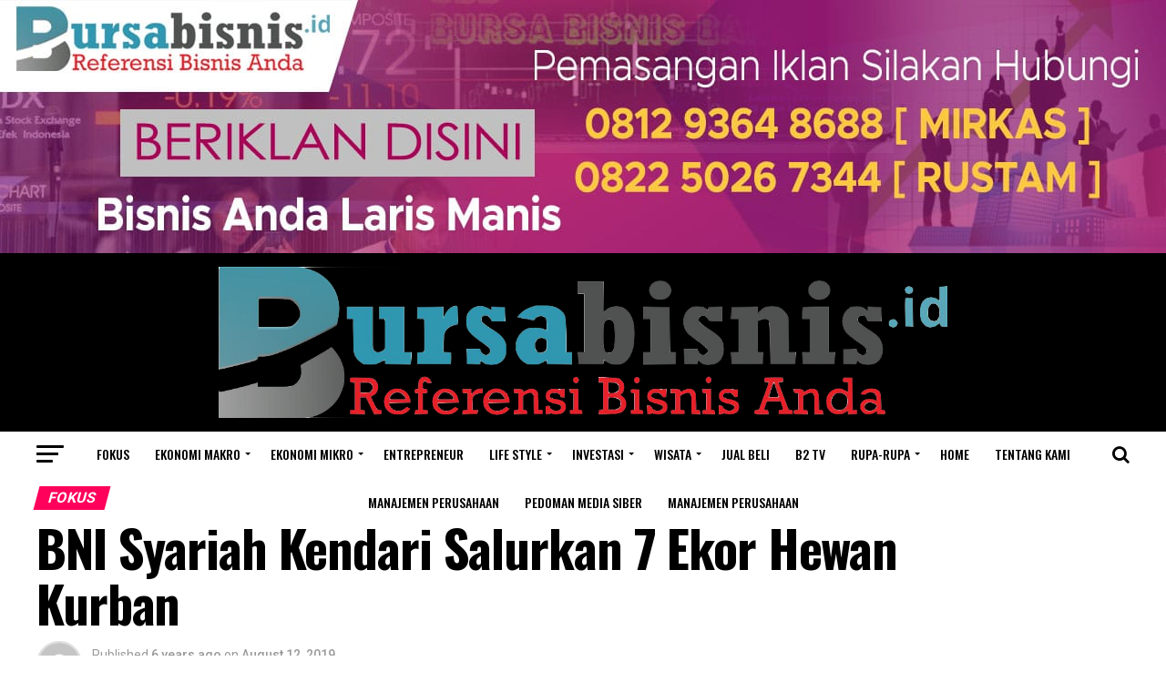

--- FILE ---
content_type: text/html; charset=UTF-8
request_url: https://bursabisnis.id/bni-syariah-kendari-salurkan-7-ekor-hewan-kurban/
body_size: 19591
content:
<!DOCTYPE html>
<html lang="en-US">
<head>
<meta charset="UTF-8" >
<meta name="viewport" id="viewport" content="width=device-width, initial-scale=1.0, maximum-scale=1.0, minimum-scale=1.0, user-scalable=no" />
<link rel="pingback" href="https://bursabisnis.id/xmlrpc.php" />
<meta property="og:type" content="article" />
					<meta property="og:image" content="https://bursabisnis.id/wp-content/uploads/2019/08/IMG-20190812-WA0055-1000x600.jpg" />
		<meta name="twitter:image" content="https://bursabisnis.id/wp-content/uploads/2019/08/IMG-20190812-WA0055-1000x600.jpg" />
	<meta property="og:url" content="https://bursabisnis.id/bni-syariah-kendari-salurkan-7-ekor-hewan-kurban/" />
<meta property="og:title" content="BNI Syariah Kendari Salurkan 7 Ekor Hewan Kurban" />
<meta property="og:description" content="BNI Syariah Cabang Kendari Salurkan 7 Ekor Hewan Kurban di Iduladha 1440 H KENDARI, Bursabisnis.Id &#8211; BNI Syariah bekerjasama dengan Yayasan Hasanah Titik (YHT) mengadakan serangkaian kegiatan dalam rangka peringatan Idul Adha 1440 H. Melalui kegiatan ini, diharapkan bisa menjadi wadah bagi masyarakat, nasabah, maupun karyawan dalam menyalurkan hewan kurban secara tepat sasaran dan menjangkau [&hellip;]" />
<meta name="twitter:card" content="summary">
<meta name="twitter:url" content="https://bursabisnis.id/bni-syariah-kendari-salurkan-7-ekor-hewan-kurban/">
<meta name="twitter:title" content="BNI Syariah Kendari Salurkan 7 Ekor Hewan Kurban">
<meta name="twitter:description" content="BNI Syariah Cabang Kendari Salurkan 7 Ekor Hewan Kurban di Iduladha 1440 H KENDARI, Bursabisnis.Id &#8211; BNI Syariah bekerjasama dengan Yayasan Hasanah Titik (YHT) mengadakan serangkaian kegiatan dalam rangka peringatan Idul Adha 1440 H. Melalui kegiatan ini, diharapkan bisa menjadi wadah bagi masyarakat, nasabah, maupun karyawan dalam menyalurkan hewan kurban secara tepat sasaran dan menjangkau [&hellip;]">
<title>BNI Syariah Kendari Salurkan 7 Ekor Hewan Kurban &#8211; Bursa Bisnis</title>
<meta name='robots' content='max-image-preview:large' />
	<style>img:is([sizes="auto" i], [sizes^="auto," i]) { contain-intrinsic-size: 3000px 1500px }</style>
	<link rel='dns-prefetch' href='//secure.gravatar.com' />
<link rel='dns-prefetch' href='//stats.wp.com' />
<link rel='dns-prefetch' href='//fonts.googleapis.com' />
<link rel='dns-prefetch' href='//v0.wordpress.com' />
<link rel='dns-prefetch' href='//www.googletagmanager.com' />
<link rel="alternate" type="application/rss+xml" title="Bursa Bisnis &raquo; Feed" href="https://bursabisnis.id/feed/" />
<script type="text/javascript">
/* <![CDATA[ */
window._wpemojiSettings = {"baseUrl":"https:\/\/s.w.org\/images\/core\/emoji\/16.0.1\/72x72\/","ext":".png","svgUrl":"https:\/\/s.w.org\/images\/core\/emoji\/16.0.1\/svg\/","svgExt":".svg","source":{"concatemoji":"https:\/\/bursabisnis.id\/wp-includes\/js\/wp-emoji-release.min.js?ver=6.8.3"}};
/*! This file is auto-generated */
!function(s,n){var o,i,e;function c(e){try{var t={supportTests:e,timestamp:(new Date).valueOf()};sessionStorage.setItem(o,JSON.stringify(t))}catch(e){}}function p(e,t,n){e.clearRect(0,0,e.canvas.width,e.canvas.height),e.fillText(t,0,0);var t=new Uint32Array(e.getImageData(0,0,e.canvas.width,e.canvas.height).data),a=(e.clearRect(0,0,e.canvas.width,e.canvas.height),e.fillText(n,0,0),new Uint32Array(e.getImageData(0,0,e.canvas.width,e.canvas.height).data));return t.every(function(e,t){return e===a[t]})}function u(e,t){e.clearRect(0,0,e.canvas.width,e.canvas.height),e.fillText(t,0,0);for(var n=e.getImageData(16,16,1,1),a=0;a<n.data.length;a++)if(0!==n.data[a])return!1;return!0}function f(e,t,n,a){switch(t){case"flag":return n(e,"\ud83c\udff3\ufe0f\u200d\u26a7\ufe0f","\ud83c\udff3\ufe0f\u200b\u26a7\ufe0f")?!1:!n(e,"\ud83c\udde8\ud83c\uddf6","\ud83c\udde8\u200b\ud83c\uddf6")&&!n(e,"\ud83c\udff4\udb40\udc67\udb40\udc62\udb40\udc65\udb40\udc6e\udb40\udc67\udb40\udc7f","\ud83c\udff4\u200b\udb40\udc67\u200b\udb40\udc62\u200b\udb40\udc65\u200b\udb40\udc6e\u200b\udb40\udc67\u200b\udb40\udc7f");case"emoji":return!a(e,"\ud83e\udedf")}return!1}function g(e,t,n,a){var r="undefined"!=typeof WorkerGlobalScope&&self instanceof WorkerGlobalScope?new OffscreenCanvas(300,150):s.createElement("canvas"),o=r.getContext("2d",{willReadFrequently:!0}),i=(o.textBaseline="top",o.font="600 32px Arial",{});return e.forEach(function(e){i[e]=t(o,e,n,a)}),i}function t(e){var t=s.createElement("script");t.src=e,t.defer=!0,s.head.appendChild(t)}"undefined"!=typeof Promise&&(o="wpEmojiSettingsSupports",i=["flag","emoji"],n.supports={everything:!0,everythingExceptFlag:!0},e=new Promise(function(e){s.addEventListener("DOMContentLoaded",e,{once:!0})}),new Promise(function(t){var n=function(){try{var e=JSON.parse(sessionStorage.getItem(o));if("object"==typeof e&&"number"==typeof e.timestamp&&(new Date).valueOf()<e.timestamp+604800&&"object"==typeof e.supportTests)return e.supportTests}catch(e){}return null}();if(!n){if("undefined"!=typeof Worker&&"undefined"!=typeof OffscreenCanvas&&"undefined"!=typeof URL&&URL.createObjectURL&&"undefined"!=typeof Blob)try{var e="postMessage("+g.toString()+"("+[JSON.stringify(i),f.toString(),p.toString(),u.toString()].join(",")+"));",a=new Blob([e],{type:"text/javascript"}),r=new Worker(URL.createObjectURL(a),{name:"wpTestEmojiSupports"});return void(r.onmessage=function(e){c(n=e.data),r.terminate(),t(n)})}catch(e){}c(n=g(i,f,p,u))}t(n)}).then(function(e){for(var t in e)n.supports[t]=e[t],n.supports.everything=n.supports.everything&&n.supports[t],"flag"!==t&&(n.supports.everythingExceptFlag=n.supports.everythingExceptFlag&&n.supports[t]);n.supports.everythingExceptFlag=n.supports.everythingExceptFlag&&!n.supports.flag,n.DOMReady=!1,n.readyCallback=function(){n.DOMReady=!0}}).then(function(){return e}).then(function(){var e;n.supports.everything||(n.readyCallback(),(e=n.source||{}).concatemoji?t(e.concatemoji):e.wpemoji&&e.twemoji&&(t(e.twemoji),t(e.wpemoji)))}))}((window,document),window._wpemojiSettings);
/* ]]> */
</script>
<style id='wp-emoji-styles-inline-css' type='text/css'>

	img.wp-smiley, img.emoji {
		display: inline !important;
		border: none !important;
		box-shadow: none !important;
		height: 1em !important;
		width: 1em !important;
		margin: 0 0.07em !important;
		vertical-align: -0.1em !important;
		background: none !important;
		padding: 0 !important;
	}
</style>
<link rel='stylesheet' id='mediaelement-css' href='https://bursabisnis.id/wp-includes/js/mediaelement/mediaelementplayer-legacy.min.css?ver=4.2.17' type='text/css' media='all' />
<link rel='stylesheet' id='wp-mediaelement-css' href='https://bursabisnis.id/wp-includes/js/mediaelement/wp-mediaelement.min.css?ver=6.8.3' type='text/css' media='all' />
<style id='jetpack-sharing-buttons-style-inline-css' type='text/css'>
.jetpack-sharing-buttons__services-list{display:flex;flex-direction:row;flex-wrap:wrap;gap:0;list-style-type:none;margin:5px;padding:0}.jetpack-sharing-buttons__services-list.has-small-icon-size{font-size:12px}.jetpack-sharing-buttons__services-list.has-normal-icon-size{font-size:16px}.jetpack-sharing-buttons__services-list.has-large-icon-size{font-size:24px}.jetpack-sharing-buttons__services-list.has-huge-icon-size{font-size:36px}@media print{.jetpack-sharing-buttons__services-list{display:none!important}}.editor-styles-wrapper .wp-block-jetpack-sharing-buttons{gap:0;padding-inline-start:0}ul.jetpack-sharing-buttons__services-list.has-background{padding:1.25em 2.375em}
</style>
<link rel='stylesheet' id='dashicons-css' href='https://bursabisnis.id/wp-includes/css/dashicons.min.css?ver=6.8.3' type='text/css' media='all' />
<link rel='stylesheet' id='post-views-counter-frontend-css' href='https://bursabisnis.id/wp-content/plugins/post-views-counter/css/frontend.min.css?ver=1.4.6' type='text/css' media='all' />
<link rel='stylesheet' id='mvp-custom-style-css' href='https://bursabisnis.id/wp-content/themes/zox-news/style.css?ver=6.8.3' type='text/css' media='all' />
<style id='mvp-custom-style-inline-css' type='text/css'>


#mvp-wallpaper {
	background: url() no-repeat 50% 0;
	}

#mvp-foot-copy a {
	color: #0be6af;
	}

#mvp-content-main p a,
.mvp-post-add-main p a {
	box-shadow: inset 0 -4px 0 #0be6af;
	}

#mvp-content-main p a:hover,
.mvp-post-add-main p a:hover {
	background: #0be6af;
	}

a,
a:visited,
.post-info-name a,
.woocommerce .woocommerce-breadcrumb a {
	color: #ff005b;
	}

#mvp-side-wrap a:hover {
	color: #ff005b;
	}

.mvp-fly-top:hover,
.mvp-vid-box-wrap,
ul.mvp-soc-mob-list li.mvp-soc-mob-com {
	background: #0be6af;
	}

nav.mvp-fly-nav-menu ul li.menu-item-has-children:after,
.mvp-feat1-left-wrap span.mvp-cd-cat,
.mvp-widget-feat1-top-story span.mvp-cd-cat,
.mvp-widget-feat2-left-cont span.mvp-cd-cat,
.mvp-widget-dark-feat span.mvp-cd-cat,
.mvp-widget-dark-sub span.mvp-cd-cat,
.mvp-vid-wide-text span.mvp-cd-cat,
.mvp-feat2-top-text span.mvp-cd-cat,
.mvp-feat3-main-story span.mvp-cd-cat,
.mvp-feat3-sub-text span.mvp-cd-cat,
.mvp-feat4-main-text span.mvp-cd-cat,
.woocommerce-message:before,
.woocommerce-info:before,
.woocommerce-message:before {
	color: #0be6af;
	}

#searchform input,
.mvp-authors-name {
	border-bottom: 1px solid #0be6af;
	}

.mvp-fly-top:hover {
	border-top: 1px solid #0be6af;
	border-left: 1px solid #0be6af;
	border-bottom: 1px solid #0be6af;
	}

.woocommerce .widget_price_filter .ui-slider .ui-slider-handle,
.woocommerce #respond input#submit.alt,
.woocommerce a.button.alt,
.woocommerce button.button.alt,
.woocommerce input.button.alt,
.woocommerce #respond input#submit.alt:hover,
.woocommerce a.button.alt:hover,
.woocommerce button.button.alt:hover,
.woocommerce input.button.alt:hover {
	background-color: #0be6af;
	}

.woocommerce-error,
.woocommerce-info,
.woocommerce-message {
	border-top-color: #0be6af;
	}

ul.mvp-feat1-list-buts li.active span.mvp-feat1-list-but,
span.mvp-widget-home-title,
span.mvp-post-cat,
span.mvp-feat1-pop-head {
	background: #ff005b;
	}

.woocommerce span.onsale {
	background-color: #ff005b;
	}

.mvp-widget-feat2-side-more-but,
.woocommerce .star-rating span:before,
span.mvp-prev-next-label,
.mvp-cat-date-wrap .sticky {
	color: #ff005b !important;
	}

#mvp-main-nav-top,
#mvp-fly-wrap,
.mvp-soc-mob-right,
#mvp-main-nav-small-cont {
	background: #000000;
	}

#mvp-main-nav-small .mvp-fly-but-wrap span,
#mvp-main-nav-small .mvp-search-but-wrap span,
.mvp-nav-top-left .mvp-fly-but-wrap span,
#mvp-fly-wrap .mvp-fly-but-wrap span {
	background: #555555;
	}

.mvp-nav-top-right .mvp-nav-search-but,
span.mvp-fly-soc-head,
.mvp-soc-mob-right i,
#mvp-main-nav-small span.mvp-nav-search-but,
#mvp-main-nav-small .mvp-nav-menu ul li a  {
	color: #555555;
	}

#mvp-main-nav-small .mvp-nav-menu ul li.menu-item-has-children a:after {
	border-color: #555555 transparent transparent transparent;
	}

#mvp-nav-top-wrap span.mvp-nav-search-but:hover,
#mvp-main-nav-small span.mvp-nav-search-but:hover {
	color: #0be6af;
	}

#mvp-nav-top-wrap .mvp-fly-but-wrap:hover span,
#mvp-main-nav-small .mvp-fly-but-wrap:hover span,
span.mvp-woo-cart-num:hover {
	background: #0be6af;
	}

#mvp-main-nav-bot-cont {
	background: #ffffff;
	}

#mvp-nav-bot-wrap .mvp-fly-but-wrap span,
#mvp-nav-bot-wrap .mvp-search-but-wrap span {
	background: #000000;
	}

#mvp-nav-bot-wrap span.mvp-nav-search-but,
#mvp-nav-bot-wrap .mvp-nav-menu ul li a {
	color: #000000;
	}

#mvp-nav-bot-wrap .mvp-nav-menu ul li.menu-item-has-children a:after {
	border-color: #000000 transparent transparent transparent;
	}

.mvp-nav-menu ul li:hover a {
	border-bottom: 5px solid #0be6af;
	}

#mvp-nav-bot-wrap .mvp-fly-but-wrap:hover span {
	background: #0be6af;
	}

#mvp-nav-bot-wrap span.mvp-nav-search-but:hover {
	color: #0be6af;
	}

body,
.mvp-feat1-feat-text p,
.mvp-feat2-top-text p,
.mvp-feat3-main-text p,
.mvp-feat3-sub-text p,
#searchform input,
.mvp-author-info-text,
span.mvp-post-excerpt,
.mvp-nav-menu ul li ul.sub-menu li a,
nav.mvp-fly-nav-menu ul li a,
.mvp-ad-label,
span.mvp-feat-caption,
.mvp-post-tags a,
.mvp-post-tags a:visited,
span.mvp-author-box-name a,
#mvp-author-box-text p,
.mvp-post-gallery-text p,
ul.mvp-soc-mob-list li span,
#comments,
h3#reply-title,
h2.comments,
#mvp-foot-copy p,
span.mvp-fly-soc-head,
.mvp-post-tags-header,
span.mvp-prev-next-label,
span.mvp-post-add-link-but,
#mvp-comments-button a,
#mvp-comments-button span.mvp-comment-but-text,
.woocommerce ul.product_list_widget span.product-title,
.woocommerce ul.product_list_widget li a,
.woocommerce #reviews #comments ol.commentlist li .comment-text p.meta,
.woocommerce div.product p.price,
.woocommerce div.product p.price ins,
.woocommerce div.product p.price del,
.woocommerce ul.products li.product .price del,
.woocommerce ul.products li.product .price ins,
.woocommerce ul.products li.product .price,
.woocommerce #respond input#submit,
.woocommerce a.button,
.woocommerce button.button,
.woocommerce input.button,
.woocommerce .widget_price_filter .price_slider_amount .button,
.woocommerce span.onsale,
.woocommerce-review-link,
#woo-content p.woocommerce-result-count,
.woocommerce div.product .woocommerce-tabs ul.tabs li a,
a.mvp-inf-more-but,
span.mvp-cont-read-but,
span.mvp-cd-cat,
span.mvp-cd-date,
.mvp-feat4-main-text p,
span.mvp-woo-cart-num,
span.mvp-widget-home-title2,
.wp-caption,
#mvp-content-main p.wp-caption-text,
.gallery-caption,
.mvp-post-add-main p.wp-caption-text,
#bbpress-forums,
#bbpress-forums p,
.protected-post-form input {
	font-family: 'Roboto', sans-serif;
	}

.mvp-blog-story-text p,
span.mvp-author-page-desc,
#mvp-404 p,
.mvp-widget-feat1-bot-text p,
.mvp-widget-feat2-left-text p,
.mvp-flex-story-text p,
.mvp-search-text p,
#mvp-content-main p,
.mvp-post-add-main p,
.rwp-summary,
.rwp-u-review__comment,
.mvp-feat5-mid-main-text p,
.mvp-feat5-small-main-text p {
	font-family: 'PT Serif', sans-serif;
	}

.mvp-nav-menu ul li a,
#mvp-foot-menu ul li a {
	font-family: 'Oswald', sans-serif;
	}


.mvp-feat1-sub-text h2,
.mvp-feat1-pop-text h2,
.mvp-feat1-list-text h2,
.mvp-widget-feat1-top-text h2,
.mvp-widget-feat1-bot-text h2,
.mvp-widget-dark-feat-text h2,
.mvp-widget-dark-sub-text h2,
.mvp-widget-feat2-left-text h2,
.mvp-widget-feat2-right-text h2,
.mvp-blog-story-text h2,
.mvp-flex-story-text h2,
.mvp-vid-wide-more-text p,
.mvp-prev-next-text p,
.mvp-related-text,
.mvp-post-more-text p,
h2.mvp-authors-latest a,
.mvp-feat2-bot-text h2,
.mvp-feat3-sub-text h2,
.mvp-feat3-main-text h2,
.mvp-feat4-main-text h2,
.mvp-feat5-text h2,
.mvp-feat5-mid-main-text h2,
.mvp-feat5-small-main-text h2,
.mvp-feat5-mid-sub-text h2 {
	font-family: 'Oswald', sans-serif;
	}

.mvp-feat2-top-text h2,
.mvp-feat1-feat-text h2,
h1.mvp-post-title,
h1.mvp-post-title-wide,
.mvp-drop-nav-title h4,
#mvp-content-main blockquote p,
.mvp-post-add-main blockquote p,
#mvp-404 h1,
#woo-content h1.page-title,
.woocommerce div.product .product_title,
.woocommerce ul.products li.product h3 {
	font-family: 'Oswald', sans-serif;
	}

span.mvp-feat1-pop-head,
.mvp-feat1-pop-text:before,
span.mvp-feat1-list-but,
span.mvp-widget-home-title,
.mvp-widget-feat2-side-more,
span.mvp-post-cat,
span.mvp-page-head,
h1.mvp-author-top-head,
.mvp-authors-name,
#mvp-content-main h1,
#mvp-content-main h2,
#mvp-content-main h3,
#mvp-content-main h4,
#mvp-content-main h5,
#mvp-content-main h6,
.woocommerce .related h2,
.woocommerce div.product .woocommerce-tabs .panel h2,
.woocommerce div.product .product_title,
.mvp-feat5-side-list .mvp-feat1-list-img:after {
	font-family: 'Roboto', sans-serif;
	}

	

	.mvp-nav-links {
		display: none;
		}
		

	@media screen and (max-width: 479px) {
		.single #mvp-content-body-top {
			max-height: 400px;
			}
		.single .mvp-cont-read-but-wrap {
			display: inline;
			}
		}
		
</style>
<link rel='stylesheet' id='mvp-reset-css' href='https://bursabisnis.id/wp-content/themes/zox-news/css/reset.css?ver=6.8.3' type='text/css' media='all' />
<link rel='stylesheet' id='fontawesome-css' href='https://bursabisnis.id/wp-content/themes/zox-news/font-awesome/css/font-awesome.css?ver=6.8.3' type='text/css' media='all' />
<link rel='stylesheet' id='mvp-fonts-css' href='//fonts.googleapis.com/css?family=Advent+Pro%3A700%26subset%3Dlatin%2Clatin-ext%2Ccyrillic%2Ccyrillic-ext%2Cgreek-ext%2Cgreek%2Cvietnamese%7COpen+Sans%3A700%26subset%3Dlatin%2Clatin-ext%2Ccyrillic%2Ccyrillic-ext%2Cgreek-ext%2Cgreek%2Cvietnamese%7CAnton%3A400%26subset%3Dlatin%2Clatin-ext%2Ccyrillic%2Ccyrillic-ext%2Cgreek-ext%2Cgreek%2Cvietnamese%7COswald%3A100%2C200%2C300%2C400%2C500%2C600%2C700%2C800%2C900%26subset%3Dlatin%2Clatin-ext%2Ccyrillic%2Ccyrillic-ext%2Cgreek-ext%2Cgreek%2Cvietnamese%7COswald%3A100%2C200%2C300%2C400%2C500%2C600%2C700%2C800%2C900%26subset%3Dlatin%2Clatin-ext%2Ccyrillic%2Ccyrillic-ext%2Cgreek-ext%2Cgreek%2Cvietnamese%7CRoboto%3A100%2C200%2C300%2C400%2C500%2C600%2C700%2C800%2C900%26subset%3Dlatin%2Clatin-ext%2Ccyrillic%2Ccyrillic-ext%2Cgreek-ext%2Cgreek%2Cvietnamese%7CRoboto%3A100%2C200%2C300%2C400%2C500%2C600%2C700%2C800%2C900%26subset%3Dlatin%2Clatin-ext%2Ccyrillic%2Ccyrillic-ext%2Cgreek-ext%2Cgreek%2Cvietnamese%7CPT+Serif%3A100%2C200%2C300%2C400%2C500%2C600%2C700%2C800%2C900%26subset%3Dlatin%2Clatin-ext%2Ccyrillic%2Ccyrillic-ext%2Cgreek-ext%2Cgreek%2Cvietnamese%7COswald%3A100%2C200%2C300%2C400%2C500%2C600%2C700%2C800%2C900%26subset%3Dlatin%2Clatin-ext%2Ccyrillic%2Ccyrillic-ext%2Cgreek-ext%2Cgreek%2Cvietnamese' type='text/css' media='all' />
<link rel='stylesheet' id='mvp-media-queries-css' href='https://bursabisnis.id/wp-content/themes/zox-news/css/media-queries.css?ver=6.8.3' type='text/css' media='all' />
<link rel='stylesheet' id='jetpack_css-css' href='https://bursabisnis.id/wp-content/plugins/jetpack/css/jetpack.css?ver=13.5.1' type='text/css' media='all' />
<script type="text/javascript" id="jetpack_related-posts-js-extra">
/* <![CDATA[ */
var related_posts_js_options = {"post_heading":"h4"};
/* ]]> */
</script>
<script type="text/javascript" src="https://bursabisnis.id/wp-content/plugins/jetpack/_inc/build/related-posts/related-posts.min.js?ver=20240116" id="jetpack_related-posts-js"></script>
<script type="text/javascript" src="https://bursabisnis.id/wp-includes/js/jquery/jquery.min.js?ver=3.7.1" id="jquery-core-js"></script>
<script type="text/javascript" src="https://bursabisnis.id/wp-includes/js/jquery/jquery-migrate.min.js?ver=3.4.1" id="jquery-migrate-js"></script>
<link rel="https://api.w.org/" href="https://bursabisnis.id/wp-json/" /><link rel="alternate" title="JSON" type="application/json" href="https://bursabisnis.id/wp-json/wp/v2/posts/1343" /><link rel="EditURI" type="application/rsd+xml" title="RSD" href="https://bursabisnis.id/xmlrpc.php?rsd" />
<meta name="generator" content="WordPress 6.8.3" />
<link rel="canonical" href="https://bursabisnis.id/bni-syariah-kendari-salurkan-7-ekor-hewan-kurban/" />
<link rel='shortlink' href='https://wp.me/p9hVu4-lF' />
<link rel="alternate" title="oEmbed (JSON)" type="application/json+oembed" href="https://bursabisnis.id/wp-json/oembed/1.0/embed?url=https%3A%2F%2Fbursabisnis.id%2Fbni-syariah-kendari-salurkan-7-ekor-hewan-kurban%2F" />
<link rel="alternate" title="oEmbed (XML)" type="text/xml+oembed" href="https://bursabisnis.id/wp-json/oembed/1.0/embed?url=https%3A%2F%2Fbursabisnis.id%2Fbni-syariah-kendari-salurkan-7-ekor-hewan-kurban%2F&#038;format=xml" />
<meta name="generator" content="Site Kit by Google 1.153.0" />	<style>img#wpstats{display:none}</style>
		
<!-- Jetpack Open Graph Tags -->
<meta property="og:type" content="article" />
<meta property="og:title" content="BNI Syariah Kendari Salurkan 7 Ekor Hewan Kurban" />
<meta property="og:url" content="https://bursabisnis.id/bni-syariah-kendari-salurkan-7-ekor-hewan-kurban/" />
<meta property="og:description" content="BNI Syariah Cabang Kendari Salurkan 7 Ekor Hewan Kurban di Iduladha 1440 H KENDARI, Bursabisnis.Id &#8211; BNI Syariah bekerjasama dengan Yayasan Hasanah Titik (YHT) mengadakan serangkaian kegiatan…" />
<meta property="article:published_time" content="2019-08-12T05:56:45+00:00" />
<meta property="article:modified_time" content="2019-08-12T05:56:45+00:00" />
<meta property="og:site_name" content="Bursa Bisnis" />
<meta property="og:image" content="https://bursabisnis.id/wp-content/uploads/2019/08/IMG-20190812-WA0055.jpg" />
<meta property="og:image:width" content="1040" />
<meta property="og:image:height" content="780" />
<meta property="og:image:alt" content="" />
<meta property="og:locale" content="en_US" />
<meta name="twitter:text:title" content="BNI Syariah Kendari Salurkan 7 Ekor Hewan Kurban" />
<meta name="twitter:image" content="https://bursabisnis.id/wp-content/uploads/2019/08/IMG-20190812-WA0055.jpg?w=640" />
<meta name="twitter:card" content="summary_large_image" />

<!-- End Jetpack Open Graph Tags -->
</head>
<body class="wp-singular post-template-default single single-post postid-1343 single-format-standard wp-theme-zox-news">
	<div id="mvp-fly-wrap">
	<div id="mvp-fly-menu-top" class="left relative">
		<div class="mvp-fly-top-out left relative">
			<div class="mvp-fly-top-in">
				<div id="mvp-fly-logo" class="left relative">
											<a href="https://bursabisnis.id/"><img src="https://bursabisnis.id/wp-content/uploads/2024/09/logobursabisnis-1.png" alt="Bursa Bisnis" data-rjs="2" /></a>
									</div><!--mvp-fly-logo-->
			</div><!--mvp-fly-top-in-->
			<div class="mvp-fly-but-wrap mvp-fly-but-menu mvp-fly-but-click">
				<span></span>
				<span></span>
				<span></span>
				<span></span>
			</div><!--mvp-fly-but-wrap-->
		</div><!--mvp-fly-top-out-->
	</div><!--mvp-fly-menu-top-->
	<div id="mvp-fly-menu-wrap">
		<nav class="mvp-fly-nav-menu left relative">
			<div class="menu"><ul>
<li class="page_item page-item-410"><a href="https://bursabisnis.id/daftar-calon-tetap-anggota-dprd-kota-kendari-pemilu-tahun-2019/">Daftar Calon Tetap anggota dprd kota kendari pemilu tahun 2019</a></li>
<li class="page_item page-item-49"><a href="https://bursabisnis.id/">Home</a></li>
<li class="page_item page-item-8308"><a href="https://bursabisnis.id/manajemen-perusahaan/">Manajemen Perusahaan</a></li>
<li class="page_item page-item-8399"><a href="https://bursabisnis.id/manajemen-perusahaan-2/">Manajemen Perusahaan</a></li>
<li class="page_item page-item-8311"><a href="https://bursabisnis.id/pedoman-media-siber/">Pedoman Media Siber</a></li>
<li class="page_item page-item-2"><a href="https://bursabisnis.id/sample-page/">Sample Page</a></li>
<li class="page_item page-item-8305"><a href="https://bursabisnis.id/tentang-kami/">tentang kami</a></li>
</ul></div>
		</nav>
	</div><!--mvp-fly-menu-wrap-->
	<div id="mvp-fly-soc-wrap">
		<span class="mvp-fly-soc-head">Connect with us</span>
		<ul class="mvp-fly-soc-list left relative">
																										</ul>
	</div><!--mvp-fly-soc-wrap-->
</div><!--mvp-fly-wrap-->	<div id="mvp-site" class="left relative">
		<div id="mvp-search-wrap">
			<div id="mvp-search-box">
				<form method="get" id="searchform" action="https://bursabisnis.id/">
	<input type="text" name="s" id="s" value="Search" onfocus='if (this.value == "Search") { this.value = ""; }' onblur='if (this.value == "") { this.value = "Search"; }' />
	<input type="hidden" id="searchsubmit" value="Search" />
</form>			</div><!--mvp-search-box-->
			<div class="mvp-search-but-wrap mvp-search-click">
				<span></span>
				<span></span>
			</div><!--mvp-search-but-wrap-->
		</div><!--mvp-search-wrap-->
				<div id="mvp-site-wall" class="left relative">
											<div id="mvp-leader-wrap">
					<img src="https://bursabisnis.id/wp-content/uploads/2020/05/WhatsApp-Image-2020-05-07-at-5.53.18-PM.jpeg">				</div><!--mvp-leader-wrap-->
										<div id="mvp-site-main" class="left relative">
			<header id="mvp-main-head-wrap" class="left relative">
									<nav id="mvp-main-nav-wrap" class="left relative">
						<div id="mvp-main-nav-top" class="left relative">
							<div class="mvp-main-box">
								<div id="mvp-nav-top-wrap" class="left relative">
									<div class="mvp-nav-top-right-out left relative">
										<div class="mvp-nav-top-right-in">
											<div class="mvp-nav-top-cont left relative">
												<div class="mvp-nav-top-left-out relative">
													<div class="mvp-nav-top-left">
														<div class="mvp-nav-soc-wrap">
																																																																										</div><!--mvp-nav-soc-wrap-->
														<div class="mvp-fly-but-wrap mvp-fly-but-click left relative">
															<span></span>
															<span></span>
															<span></span>
															<span></span>
														</div><!--mvp-fly-but-wrap-->
													</div><!--mvp-nav-top-left-->
													<div class="mvp-nav-top-left-in">
														<div class="mvp-nav-top-mid left relative" itemscope itemtype="http://schema.org/Organization">
																															<a class="mvp-nav-logo-reg" itemprop="url" href="https://bursabisnis.id/"><img itemprop="logo" src="https://bursabisnis.id/wp-content/uploads/2024/09/logobursabisnis.png" alt="Bursa Bisnis" data-rjs="2" /></a>
																																														<a class="mvp-nav-logo-small" href="https://bursabisnis.id/"><img src="https://bursabisnis.id/wp-content/uploads/2024/09/logobursabisnis-1.png" alt="Bursa Bisnis" data-rjs="2" /></a>
																																														<h2 class="mvp-logo-title">Bursa Bisnis</h2>
																																														<div class="mvp-drop-nav-title left">
																	<h4>BNI Syariah Kendari Salurkan 7 Ekor Hewan Kurban</h4>
																</div><!--mvp-drop-nav-title-->
																													</div><!--mvp-nav-top-mid-->
													</div><!--mvp-nav-top-left-in-->
												</div><!--mvp-nav-top-left-out-->
											</div><!--mvp-nav-top-cont-->
										</div><!--mvp-nav-top-right-in-->
										<div class="mvp-nav-top-right">
																						<span class="mvp-nav-search-but fa fa-search fa-2 mvp-search-click"></span>
										</div><!--mvp-nav-top-right-->
									</div><!--mvp-nav-top-right-out-->
								</div><!--mvp-nav-top-wrap-->
							</div><!--mvp-main-box-->
						</div><!--mvp-main-nav-top-->
						<div id="mvp-main-nav-bot" class="left relative">
							<div id="mvp-main-nav-bot-cont" class="left">
								<div class="mvp-main-box">
									<div id="mvp-nav-bot-wrap" class="left">
										<div class="mvp-nav-bot-right-out left">
											<div class="mvp-nav-bot-right-in">
												<div class="mvp-nav-bot-cont left">
													<div class="mvp-nav-bot-left-out">
														<div class="mvp-nav-bot-left left relative">
															<div class="mvp-fly-but-wrap mvp-fly-but-click left relative">
																<span></span>
																<span></span>
																<span></span>
																<span></span>
															</div><!--mvp-fly-but-wrap-->
														</div><!--mvp-nav-bot-left-->
														<div class="mvp-nav-bot-left-in">
															<div class="mvp-nav-menu left">
																<div class="menu-home-container"><ul id="menu-home" class="menu"><li id="menu-item-6" class="menu-item menu-item-type-taxonomy menu-item-object-category current-post-ancestor current-menu-parent current-post-parent menu-item-6"><a href="https://bursabisnis.id/category/fokus/">Fokus</a></li>
<li id="menu-item-12" class="menu-item menu-item-type-taxonomy menu-item-object-category menu-item-has-children menu-item-12"><a href="https://bursabisnis.id/category/ekonomi-makro/">Ekonomi Makro</a>
<ul class="sub-menu">
	<li id="menu-item-13" class="menu-item menu-item-type-taxonomy menu-item-object-category menu-item-13"><a href="https://bursabisnis.id/category/ekonomi-makro/asuransi/">ASURANSI</a></li>
	<li id="menu-item-14" class="menu-item menu-item-type-taxonomy menu-item-object-category menu-item-14"><a href="https://bursabisnis.id/category/ekonomi-makro/kebijakan-ekonomi-daerah/">KEBIJAKAN EKONOMI DAERAH</a></li>
	<li id="menu-item-15" class="menu-item menu-item-type-taxonomy menu-item-object-category menu-item-15"><a href="https://bursabisnis.id/category/ekonomi-makro/keuangan/">KEUANGAN</a></li>
	<li id="menu-item-16" class="menu-item menu-item-type-taxonomy menu-item-object-category menu-item-16"><a href="https://bursabisnis.id/category/ekonomi-makro/perikanan-dan-kelautan/">PERIKANAN DAN KELAUTAN</a></li>
	<li id="menu-item-17" class="menu-item menu-item-type-taxonomy menu-item-object-category menu-item-17"><a href="https://bursabisnis.id/category/ekonomi-makro/perpajakan/">PERPAJAKAN</a></li>
	<li id="menu-item-18" class="menu-item menu-item-type-taxonomy menu-item-object-category menu-item-18"><a href="https://bursabisnis.id/category/ekonomi-makro/pertambangan/">PERTAMBANGAN</a></li>
	<li id="menu-item-19" class="menu-item menu-item-type-taxonomy menu-item-object-category menu-item-19"><a href="https://bursabisnis.id/category/ekonomi-makro/pertanian/">PERTANIAN</a></li>
	<li id="menu-item-20" class="menu-item menu-item-type-taxonomy menu-item-object-category menu-item-20"><a href="https://bursabisnis.id/category/ekonomi-makro/sekuritas/">SEKURITAS</a></li>
</ul>
</li>
<li id="menu-item-7" class="menu-item menu-item-type-taxonomy menu-item-object-category menu-item-has-children menu-item-7"><a href="https://bursabisnis.id/category/ekonomi-mikro/">Ekonomi Mikro</a>
<ul class="sub-menu">
	<li id="menu-item-8" class="menu-item menu-item-type-taxonomy menu-item-object-category menu-item-8"><a href="https://bursabisnis.id/category/ekonomi-mikro/komoditi/">KOMODITI</a></li>
	<li id="menu-item-9" class="menu-item menu-item-type-taxonomy menu-item-object-category menu-item-9"><a href="https://bursabisnis.id/category/ekonomi-mikro/koperasi/">KOPERASI</a></li>
	<li id="menu-item-10" class="menu-item menu-item-type-taxonomy menu-item-object-category menu-item-10"><a href="https://bursabisnis.id/category/ekonomi-mikro/pasar/">PASAR</a></li>
	<li id="menu-item-11" class="menu-item menu-item-type-taxonomy menu-item-object-category menu-item-11"><a href="https://bursabisnis.id/category/ekonomi-mikro/ukm/">UKM</a></li>
</ul>
</li>
<li id="menu-item-21" class="menu-item menu-item-type-taxonomy menu-item-object-category menu-item-21"><a href="https://bursabisnis.id/category/entrepreneur/">Entrepreneur</a></li>
<li id="menu-item-22" class="menu-item menu-item-type-taxonomy menu-item-object-category menu-item-has-children menu-item-22"><a href="https://bursabisnis.id/category/life-style/">Life Style</a>
<ul class="sub-menu">
	<li id="menu-item-23" class="menu-item menu-item-type-taxonomy menu-item-object-category menu-item-23"><a href="https://bursabisnis.id/category/life-style/entertainment/">ENTERTAINMENT</a></li>
	<li id="menu-item-24" class="menu-item menu-item-type-taxonomy menu-item-object-category menu-item-24"><a href="https://bursabisnis.id/category/life-style/fashion/">FASHION</a></li>
	<li id="menu-item-25" class="menu-item menu-item-type-taxonomy menu-item-object-category menu-item-25"><a href="https://bursabisnis.id/category/life-style/komunitas/">KOMUNITAS</a></li>
	<li id="menu-item-26" class="menu-item menu-item-type-taxonomy menu-item-object-category menu-item-26"><a href="https://bursabisnis.id/category/life-style/techno/">TECHNO</a></li>
</ul>
</li>
<li id="menu-item-27" class="menu-item menu-item-type-taxonomy menu-item-object-category menu-item-has-children menu-item-27"><a href="https://bursabisnis.id/category/investasi/">Investasi</a>
<ul class="sub-menu">
	<li id="menu-item-28" class="menu-item menu-item-type-taxonomy menu-item-object-category menu-item-28"><a href="https://bursabisnis.id/category/investasi/finance/">FINANCE</a></li>
	<li id="menu-item-29" class="menu-item menu-item-type-taxonomy menu-item-object-category menu-item-29"><a href="https://bursabisnis.id/category/investasi/hotel/">HOTEL</a></li>
	<li id="menu-item-30" class="menu-item menu-item-type-taxonomy menu-item-object-category menu-item-30"><a href="https://bursabisnis.id/category/investasi/otomotif/">OTOMOTIF</a></li>
	<li id="menu-item-31" class="menu-item menu-item-type-taxonomy menu-item-object-category menu-item-31"><a href="https://bursabisnis.id/category/investasi/property/">PROPERTY</a></li>
</ul>
</li>
<li id="menu-item-32" class="menu-item menu-item-type-taxonomy menu-item-object-category menu-item-has-children menu-item-32"><a href="https://bursabisnis.id/category/wisata/">Wisata</a>
<ul class="sub-menu">
	<li id="menu-item-33" class="menu-item menu-item-type-taxonomy menu-item-object-category menu-item-33"><a href="https://bursabisnis.id/category/wisata/bahari/">BAHARI</a></li>
	<li id="menu-item-34" class="menu-item menu-item-type-taxonomy menu-item-object-category menu-item-34"><a href="https://bursabisnis.id/category/wisata/budaya/">BUDAYA</a></li>
	<li id="menu-item-35" class="menu-item menu-item-type-taxonomy menu-item-object-category menu-item-35"><a href="https://bursabisnis.id/category/wisata/industri/">INDUSTRI</a></li>
	<li id="menu-item-36" class="menu-item menu-item-type-taxonomy menu-item-object-category menu-item-36"><a href="https://bursabisnis.id/category/wisata/kuliner/">KULINER</a></li>
	<li id="menu-item-37" class="menu-item menu-item-type-taxonomy menu-item-object-category menu-item-37"><a href="https://bursabisnis.id/category/wisata/pesona-alam/">PESONA ALAM</a></li>
</ul>
</li>
<li id="menu-item-38" class="menu-item menu-item-type-taxonomy menu-item-object-category menu-item-38"><a href="https://bursabisnis.id/category/jual-beli/">Jual Beli</a></li>
<li id="menu-item-39" class="menu-item menu-item-type-taxonomy menu-item-object-category menu-item-39"><a href="https://bursabisnis.id/category/b2-tv/">B2 TV</a></li>
<li id="menu-item-40" class="menu-item menu-item-type-taxonomy menu-item-object-category menu-item-has-children menu-item-40"><a href="https://bursabisnis.id/category/rupa-rupa/">Rupa-rupa</a>
<ul class="sub-menu">
	<li id="menu-item-161" class="menu-item menu-item-type-taxonomy menu-item-object-category menu-item-161"><a href="https://bursabisnis.id/category/rupa-rupa/opini/">opini</a></li>
</ul>
</li>
<li id="menu-item-51" class="menu-item menu-item-type-post_type menu-item-object-page menu-item-home menu-item-51"><a href="https://bursabisnis.id/">Home</a></li>
<li id="menu-item-8306" class="menu-item menu-item-type-post_type menu-item-object-page menu-item-8306"><a href="https://bursabisnis.id/tentang-kami/">tentang kami</a></li>
<li id="menu-item-8309" class="menu-item menu-item-type-post_type menu-item-object-page menu-item-8309"><a href="https://bursabisnis.id/manajemen-perusahaan/">Manajemen Perusahaan</a></li>
<li id="menu-item-8312" class="menu-item menu-item-type-post_type menu-item-object-page menu-item-8312"><a href="https://bursabisnis.id/pedoman-media-siber/">Pedoman Media Siber</a></li>
<li id="menu-item-8400" class="menu-item menu-item-type-post_type menu-item-object-page menu-item-8400"><a href="https://bursabisnis.id/manajemen-perusahaan-2/">Manajemen Perusahaan</a></li>
</ul></div>															</div><!--mvp-nav-menu-->
														</div><!--mvp-nav-bot-left-in-->
													</div><!--mvp-nav-bot-left-out-->
												</div><!--mvp-nav-bot-cont-->
											</div><!--mvp-nav-bot-right-in-->
											<div class="mvp-nav-bot-right left relative">
												<span class="mvp-nav-search-but fa fa-search fa-2 mvp-search-click"></span>
											</div><!--mvp-nav-bot-right-->
										</div><!--mvp-nav-bot-right-out-->
									</div><!--mvp-nav-bot-wrap-->
								</div><!--mvp-main-nav-bot-cont-->
							</div><!--mvp-main-box-->
						</div><!--mvp-main-nav-bot-->
					</nav><!--mvp-main-nav-wrap-->
							</header><!--mvp-main-head-wrap-->
			<div id="mvp-main-body-wrap" class="left relative"><article id="mvp-article-wrap" itemscope itemtype="http://schema.org/NewsArticle">
			<meta itemscope itemprop="mainEntityOfPage"  itemType="https://schema.org/WebPage" itemid="https://bursabisnis.id/bni-syariah-kendari-salurkan-7-ekor-hewan-kurban/"/>
						<div id="mvp-article-cont" class="left relative">
			<div class="mvp-main-box">
				<div id="mvp-post-main" class="left relative">
										<header id="mvp-post-head" class="left relative">
						<h3 class="mvp-post-cat left relative"><a class="mvp-post-cat-link" href="https://bursabisnis.id/category/fokus/"><span class="mvp-post-cat left">Fokus</span></a></h3>
						<h1 class="mvp-post-title left entry-title" itemprop="headline">BNI Syariah Kendari Salurkan 7 Ekor Hewan Kurban</h1>
																			<div class="mvp-author-info-wrap left relative">
								<div class="mvp-author-info-thumb left relative">
									<img alt='' src='https://secure.gravatar.com/avatar/a42a78a31e6057ae8fb07c59e77d42f24d64ecd96e847098e105dedc9e6d184a?s=46&#038;d=mm&#038;r=g' srcset='https://secure.gravatar.com/avatar/a42a78a31e6057ae8fb07c59e77d42f24d64ecd96e847098e105dedc9e6d184a?s=92&#038;d=mm&#038;r=g 2x' class='avatar avatar-46 photo' height='46' width='46' decoding='async'/>								</div><!--mvp-author-info-thumb-->
								<div class="mvp-author-info-text left relative">
									<div class="mvp-author-info-date left relative">
										<p>Published</p> <span class="mvp-post-date">6 years ago</span> <p>on</p> <span class="mvp-post-date updated"><time class="post-date updated" itemprop="datePublished" datetime="2019-08-12">August 12, 2019</time></span>
										<meta itemprop="dateModified" content="2019-08-12"/>
									</div><!--mvp-author-info-date-->
									<div class="mvp-author-info-name left relative" itemprop="author" itemscope itemtype="https://schema.org/Person">
										<p>By</p> <span class="author-name vcard fn author" itemprop="name"><a href="https://bursabisnis.id/author/rustam/" title="Posts by Rustam" rel="author">Rustam</a></span> <a href="" class="mvp-twit-but" target="_blank"><span class="mvp-author-info-twit-but"><i class="fa fa-twitter fa-2"></i></span></a>
									</div><!--mvp-author-info-name-->
								</div><!--mvp-author-info-text-->
							</div><!--mvp-author-info-wrap-->
											</header>
										<div class="mvp-post-main-out left relative">
						<div class="mvp-post-main-in">
							<div id="mvp-post-content" class="left relative">
																																																														<div id="mvp-post-feat-img" class="left relative mvp-post-feat-img-wide2" itemprop="image" itemscope itemtype="https://schema.org/ImageObject">
												<img width="1040" height="780" src="https://bursabisnis.id/wp-content/uploads/2019/08/IMG-20190812-WA0055.jpg" class="attachment- size- wp-post-image" alt="" decoding="async" fetchpriority="high" srcset="https://bursabisnis.id/wp-content/uploads/2019/08/IMG-20190812-WA0055.jpg 1040w, https://bursabisnis.id/wp-content/uploads/2019/08/IMG-20190812-WA0055-300x225.jpg 300w, https://bursabisnis.id/wp-content/uploads/2019/08/IMG-20190812-WA0055-768x576.jpg 768w, https://bursabisnis.id/wp-content/uploads/2019/08/IMG-20190812-WA0055-1024x768.jpg 1024w" sizes="(max-width: 1040px) 100vw, 1040px" />																								<meta itemprop="url" content="https://bursabisnis.id/wp-content/uploads/2019/08/IMG-20190812-WA0055-1000x600.jpg">
												<meta itemprop="width" content="1000">
												<meta itemprop="height" content="600">
											</div><!--mvp-post-feat-img-->
																							<span class="mvp-feat-caption">Hewan qurban dari BNI Syariah Kendari menjadi perhatian siswa-siswi Pesantren Ummusshabri Kendari.</span>
																																																														<div id="mvp-content-wrap" class="left relative">
									<div class="mvp-post-soc-out right relative">
																																									<div class="mvp-post-soc-in">
											<div id="mvp-content-body" class="left relative">
												<div id="mvp-content-body-top" class=left relative">
																																							<div id="mvp-content-main" class="left relative">
														<p>BNI Syariah Cabang Kendari Salurkan 7 Ekor Hewan Kurban di Iduladha 1440 H</p>
<p>KENDARI, Bursabisnis.Id &#8211; BNI Syariah bekerjasama dengan Yayasan Hasanah Titik (YHT) mengadakan serangkaian kegiatan dalam rangka peringatan Idul Adha 1440 H.</p>
<p>Melalui kegiatan ini, diharapkan bisa menjadi wadah bagi masyarakat, nasabah, maupun karyawan dalam menyalurkan hewan kurban secara tepat sasaran dan menjangkau penerima manfaat yang lebih luas.</p>
<p>Pada kesempatan ini BNI Syariah cabang Kendari menyelenggarakan Qurbanku Hasanahku, merupakan kegiatan pengumpulan hewan qurban yang diberikan oleh nasabah, masyarakat, maupun karyawan melalui seluruh Kantor Cabang BNI Syariah, kemudian disalurkan ke masyarakat yang membutuhkan.</p>
<p>Seremonial penyembelihan dan penyerahan hewan kurban dihadiri oleh Pemimpin BNI Syariah Cabang Kendari, Andi Muhammad Hatta bersama segenap karyawan bertempat di Gedung Aula Besar KH. Baedhawi Kompleks Pesantren Ummusshabri (Pesri) Kendari.</p>
<p>Pemimpin BNI Syariah Cabang Kendari, Andi Muhammad Hatta mengatakan, Alhamdulillah total hewan kurban yang disalurkan melalui BNI Syariah Kantor Cabang Kendari dalam rangka Idul Adha 1440 H kali ini sebanyak 7 ekor, yang terdiri dari 6 ekor sapi dan 1 ekor kambing/domba.</p>
<p>Seremonial pada tahun ini berbeda dengan tahun-tahun sebelumnya, yaitu dilaksanakan bekerja sama dengan sekolah atau lembaga pendidikan, dengan tujuan untuk memberikan pengetahuan/ sejarah terkait kurban sekaligus literasi keuangan syariah. Siswa/i akan diberikan pengetahuan sejarah melalui media story telling dan pengalaman langsung menyaksikan pelaksanaan penyembelihan hewan kurban di sekolah atau lokasi lain yang telah ditentukan.</p>
<p>Dalam pelaksanaannya, Qurbanku Hasanahku juga mengandung unsur green activity untuk kelestarian lingkungan, dimana penyerahan hewan kurban menggunakan besek bambu.</p>
<p>Sedangkan untuk kegiatan Qurban Hasanah di Batas Negeri, BNI Syariah bersama Yayasan Hasanah Titik dan lembaga amil zakat melakukan penyaluran hewan kurban berupa satu ekor sapi di 9 sembilan titik terluar Indonesia, yaitu Dusun Penyalahadi Hulu &#8211; Kalbar, Pulau Semau NTT, Desa Kudu &#8211; Maluku Utara, Konawe Selatan &#8211; Sulawesi Tenggara, Singkawang Kalbar, Pulau Air Mas Batam, Desa Ubung, Pulau Buru, Desa Beha, &#8211; Sulut, dan Aceh Jaya NAD. Titik tersebut merupakan lokasi dari pelaksanaan program pemberdayaan masyarakat yang telah dilakukan sebelumnya oleh BNI Syariah bertajuk Benteng Hasanah di Batas Negeri.</p>
<p>Untuk menambah kemeriahan peringatan Idul Adha 1440 H, BNI Syariah menyelenggarakan program Qurbanku, yaitu pemberian apresiasi hadiah dalam bentuk hewan qurban kepada nasabah yang melakukan top up dana /membuka rekening selama periode program, bekerja sama dengan Daarul Qur&#8217;an dan Global Qurban (ACT).</p>
<p>Program ini berlaku untuk pembukaan tabungan BNI Prima iB Hasanah, BNI Bisnis IB Hasanah, BNI iB Hasanah, dan BNI Tunas iB Hasanah. Selain itu, BNI Syariah menawarkan kemudahan bagi nasabah yang hendak beribadah qurban melalui Daarul Qur&#8217;an dengan harga yang terjangkau, cukup dengan membayar melalui internet banking, ATM, maupun mobile banking.</p>
<p>Program cicilan 0% untuk pembelian hewan qurban dengan BNI iB Hasanah Card juga disediakan oleh BNI Syariah bekerja sama dengan Rumah Zakat dan Qurban Istimewa (QUIS) Daarul Quran, dengan mekanisme cicilan 0% selama 3 dan 12 bulan menggunakan BNI iB Hasanah Card.</p>
<p>&nbsp;</p>
<p>Laporan : Rustam</p>
<div class="post-views content-post post-1343 entry-meta">
				<span class="post-views-icon dashicons dashicons-chart-bar"></span> <span class="post-views-label">Post Views:</span> <span class="post-views-count">3,849</span>
			</div>
<div id='jp-relatedposts' class='jp-relatedposts' >
	
</div>																											</div><!--mvp-content-main-->
													<div id="mvp-content-bot" class="left">
																												<div class="mvp-post-tags">
															<span class="mvp-post-tags-header">Related Topics:</span><span itemprop="keywords"></span>
														</div><!--mvp-post-tags-->
														<div class="posts-nav-link">
																													</div><!--posts-nav-link-->
																													<div id="mvp-prev-next-wrap" class="left relative">
																																	<div class="mvp-next-post-wrap right relative">
																		<a href="https://bursabisnis.id/berkurban-menjalankan-perintah-allah-menjaga-solidaritas-sosial/" rel="bookmark">
																		<div class="mvp-prev-next-cont left relative">
																			<div class="mvp-next-cont-out left relative">
																				<div class="mvp-next-cont-in">
																					<div class="mvp-prev-next-text left relative">
																						<span class="mvp-prev-next-label left relative">Up Next</span>
																						<p>Berkurban Menjalankan Perintah Allah, Menjaga Solidaritas Sosial</p>
																					</div><!--mvp-prev-next-text-->
																				</div><!--mvp-next-cont-in-->
																				<span class="mvp-next-arr fa fa-chevron-right right"></span>
																			</div><!--mvp-prev-next-out-->
																		</div><!--mvp-prev-next-cont-->
																		</a>
																	</div><!--mvp-next-post-wrap-->
																																																	<div class="mvp-prev-post-wrap left relative">
																		<a href="https://bursabisnis.id/jes-kendari-bersama-bni-syariah-qurban-1-ekor-sapi/" rel="bookmark">
																		<div class="mvp-prev-next-cont left relative">
																			<div class="mvp-prev-cont-out right relative">
																				<span class="mvp-prev-arr fa fa-chevron-left left"></span>
																				<div class="mvp-prev-cont-in">
																					<div class="mvp-prev-next-text left relative">
																						<span class="mvp-prev-next-label left relative">Don&#039;t Miss</span>
																						<p>JES Kendari Bersama BNI Syariah Qurban 1 Ekor Sapi</p>
																					</div><!--mvp-prev-next-text-->
																				</div><!--mvp-prev-cont-in-->
																			</div><!--mvp-prev-cont-out-->
																		</div><!--mvp-prev-next-cont-->
																		</a>
																	</div><!--mvp-prev-post-wrap-->
																															</div><!--mvp-prev-next-wrap-->
																																										<div class="mvp-org-wrap" itemprop="publisher" itemscope itemtype="https://schema.org/Organization">
															<div class="mvp-org-logo" itemprop="logo" itemscope itemtype="https://schema.org/ImageObject">
																																	<img src="https://bursabisnis.id/wp-content/uploads/2024/09/logobursabisnis.png"/>
																	<meta itemprop="url" content="https://bursabisnis.id/wp-content/uploads/2024/09/logobursabisnis.png">
																															</div><!--mvp-org-logo-->
															<meta itemprop="name" content="Bursa Bisnis">
														</div><!--mvp-org-wrap-->
													</div><!--mvp-content-bot-->
												</div><!--mvp-content-body-top-->
												<div class="mvp-cont-read-wrap">
																											<div class="mvp-cont-read-but-wrap left relative">
															<span class="mvp-cont-read-but">Continue Reading</span>
														</div><!--mvp-cont-read-but-wrap-->
																																																					<div id="mvp-related-posts" class="left relative">
															<h4 class="mvp-widget-home-title">
																<span class="mvp-widget-home-title">You may like</span>
															</h4>
																													</div><!--mvp-related-posts-->
																																						</div><!--mvp-cont-read-wrap-->
											</div><!--mvp-content-body-->
										</div><!--mvp-post-soc-in-->
									</div><!--mvp-post-soc-out-->
								</div><!--mvp-content-wrap-->
													<div id="mvp-post-add-box">
								<div id="mvp-post-add-wrap" class="left relative">
																			<div class="mvp-post-add-story left relative">
											<div class="mvp-post-add-head left relative">
												<h3 class="mvp-post-cat left relative"><a class="mvp-post-cat-link" href="https://bursabisnis.id/category/fokus/"><span class="mvp-post-cat left">Fokus</span></a></h3>
												<h1 class="mvp-post-title left">Hajrul Khairullah Mantan Politisi PDI Perjuangan Himbau Elit Sultra Dialog dari Hati ke Hati</h1>
																																					<div class="mvp-author-info-wrap left relative">
														<div class="mvp-author-info-thumb left relative">
															<img alt='' src='https://secure.gravatar.com/avatar/a42a78a31e6057ae8fb07c59e77d42f24d64ecd96e847098e105dedc9e6d184a?s=46&#038;d=mm&#038;r=g' srcset='https://secure.gravatar.com/avatar/a42a78a31e6057ae8fb07c59e77d42f24d64ecd96e847098e105dedc9e6d184a?s=92&#038;d=mm&#038;r=g 2x' class='avatar avatar-46 photo' height='46' width='46' decoding='async'/>														</div><!--mvp-author-info-thumb-->
														<div class="mvp-author-info-text left relative">
															<div class="mvp-author-info-date left relative">
																<p>Published</p> <span class="mvp-post-date">5 hours ago</span> <p>on</p> <span class="mvp-post-date">January 23, 2026</span>
															</div><!--mvp-author-info-date-->
															<div class="mvp-author-info-name left relative">
																<p>By</p> <span class="author-name"><a href="https://bursabisnis.id/author/rustam/" title="Posts by Rustam" rel="author">Rustam</a></span> <a href="" class="mvp-twit-but" target="_blank"><span class="mvp-author-info-twit-but"><i class="fa fa-twitter fa-2"></i></span></a>
															</div><!--mvp-author-info-name-->
														</div><!--mvp-author-info-text-->
													</div><!--mvp-author-info-wrap-->
																							</div><!--mvp-post-add-head-->
											<div class="mvp-post-add-body left relative">
																																							<div class="mvp-post-add-img left relative">
															<img width="1072" height="660" src="https://bursabisnis.id/wp-content/uploads/2026/01/IMG_20260123_125718.jpg" class="attachment- size- wp-post-image" alt="" decoding="async" loading="lazy" srcset="https://bursabisnis.id/wp-content/uploads/2026/01/IMG_20260123_125718.jpg 1072w, https://bursabisnis.id/wp-content/uploads/2026/01/IMG_20260123_125718-300x185.jpg 300w, https://bursabisnis.id/wp-content/uploads/2026/01/IMG_20260123_125718-1024x630.jpg 1024w, https://bursabisnis.id/wp-content/uploads/2026/01/IMG_20260123_125718-768x473.jpg 768w" sizes="auto, (max-width: 1072px) 100vw, 1072px" />														</div><!--mvp-post-feat-img-->
																													<span class="mvp-feat-caption">Hajrul Khairullah </span>
																																																			<div class="mvp-post-add-cont left relative">
													<div class="mvp-post-add-main right relative">
														<p>KENDARI, Bursabisnis. Id &#8211;<br />
Menyikapi dinamika daerah Sulawesi Tenggara (Sultra) saat ini, Hajrul Khairullah.R.S.Sos tokoh muda dari Kabupaten  Buton Utara (Butur) mengajak para tokoh dan elit Sultra duduk semeja. </p>
<p>&#8220;Karena  apa yang kita lihat hari ini tak ada faedahnya jika para elit bersiteru,&#8221; ujarnya. </p>
<p>Menurut Hasrul sapaan akrab Hajrul secara pribadi  pernah dekat dengan kedua tokoh ini, baik pak Nur Alam (NA) sebahai mantan gubernur maupun Andi Sumangerukka (ASR) sebagai gubernur saat ini. Mereka berdua adalah sahabat baik, yang mungkin saat ini lagi berjarak.</p>
<p>Sebagai masyarakat, Hasrul  berharap dampak sosial dan  politik tidak merembet kemana-mana. </p>
<p>&#8221; Karena rugilah kita semua  jika para elit mempertontonkan keegoannya di tengah situasi kehidupan masyarakat Sultra yang lagi susah. Selain itu energi kita habis untuk hal-hal yang  kurang bermanfaat, sudah pasti stabilitas dan pembangunan pun terhambat,&#8221; jelasnya. </p>
<p>Hasrul kemudian berharap agar  tidak ingin ada narasi RAS yang mewarnai ketegangan antara Pemprov Sultra dan NA mantan gubernur Sultra.</p>
<p>&#8220;Kita ingin harmonisasi dari semua stek holder menyatu dalam bingkai keluarga besar Sulawesi Tenggara,&#8221; ujarnya.</p>
<p>Hasrul lalu menjelaskan bahwa komando pemerintahan saat ini ditangan ASR sebagai  gubernur Sultra, sehingga kalaupun ada persoalan terkait lahan Pemprov  Sultra yang sementara  digunakan NA,  mungkin ada mis komunikasi. </p>
<p>Dalam hal ini Pemprov Sultra bisa jadi hanya ingin menata kembali aset-aaet   yang ada. </p>
<p>Begitupun  juga NA sebagai mantan gubernur mungkin  tidak ada niat dan  keinginan untuk  memiliki.</p>
<p>&#8221; Hanya memang situasi ini perlu disikapi dengan arif dan  bijaksana, tanpa harus mencederai marwah dan martabat ke dua belah pihak,&#8221; kata Hasrul mantan Politisi PDI Perjuangan ini. </p>
<p>Sehingga menurut Hazrul perlu dialog yang sejuk diantara para elit Dultra. </p>
<p>&#8220;Hemat saya pak gubernur bisa menugaskan Wagub Sultra Pak Hugua untuk menjadi  mediator dengan melakukan komunikasi ke tokoh-tokoh tersebut. Di sana ada Pak Saleh Lasata beliau mantan wagub sekaligus orang tua kita yang juga bisa dimintai nasehatnya,&#8221; beber Hasrul.</p>
<p>Mantan politisi PDI Perjuangan ini meminta para elit memberikan contoh suri tauladan yang baik. &#8221; Sudahi perseteruan yang tidak berujung, &#8221; tutupnya.</p>
<div class="post-views content-post post-10586 entry-meta">
				<span class="post-views-icon dashicons dashicons-chart-bar"></span> <span class="post-views-label">Post Views:</span> <span class="post-views-count">148</span>
			</div>
<div id='jp-relatedposts' class='jp-relatedposts' >
	
</div>													</div><!--mvp-post-add-main-->
													<div class="mvp-post-add-link">
														<a href="https://bursabisnis.id/hajrul-khairullah-mantan-politisi-pdi-perjuangan-himbau-elit-sultra-dialog-dari-hati-ke-hati/" rel="bookmark"><span class="mvp-post-add-link-but">Continue Reading</span></a>
													</div><!--mvp-post-add-link-->
												</div><!--mvp-post-add-cont-->
											</div><!--mvp-post-add-body-->
										</div><!--mvp-post-add-story-->
																			<div class="mvp-post-add-story left relative">
											<div class="mvp-post-add-head left relative">
												<h3 class="mvp-post-cat left relative"><a class="mvp-post-cat-link" href="https://bursabisnis.id/category/fokus/"><span class="mvp-post-cat left">Fokus</span></a></h3>
												<h1 class="mvp-post-title left">Ditreskrimsus Polda Sultra Dalami Dugaan Proyek Pengadaan Bibit Fiktif di Dinas Perkebunan</h1>
																																					<div class="mvp-author-info-wrap left relative">
														<div class="mvp-author-info-thumb left relative">
															<img alt='' src='https://secure.gravatar.com/avatar/a42a78a31e6057ae8fb07c59e77d42f24d64ecd96e847098e105dedc9e6d184a?s=46&#038;d=mm&#038;r=g' srcset='https://secure.gravatar.com/avatar/a42a78a31e6057ae8fb07c59e77d42f24d64ecd96e847098e105dedc9e6d184a?s=92&#038;d=mm&#038;r=g 2x' class='avatar avatar-46 photo' height='46' width='46' loading='lazy' decoding='async'/>														</div><!--mvp-author-info-thumb-->
														<div class="mvp-author-info-text left relative">
															<div class="mvp-author-info-date left relative">
																<p>Published</p> <span class="mvp-post-date">2 days ago</span> <p>on</p> <span class="mvp-post-date">January 21, 2026</span>
															</div><!--mvp-author-info-date-->
															<div class="mvp-author-info-name left relative">
																<p>By</p> <span class="author-name"><a href="https://bursabisnis.id/author/rustam/" title="Posts by Rustam" rel="author">Rustam</a></span> <a href="" class="mvp-twit-but" target="_blank"><span class="mvp-author-info-twit-but"><i class="fa fa-twitter fa-2"></i></span></a>
															</div><!--mvp-author-info-name-->
														</div><!--mvp-author-info-text-->
													</div><!--mvp-author-info-wrap-->
																							</div><!--mvp-post-add-head-->
											<div class="mvp-post-add-body left relative">
																																							<div class="mvp-post-add-img left relative">
															<img width="672" height="432" src="https://bursabisnis.id/wp-content/uploads/2026/01/IMG_20260121_145124.jpg" class="attachment- size- wp-post-image" alt="" decoding="async" loading="lazy" srcset="https://bursabisnis.id/wp-content/uploads/2026/01/IMG_20260121_145124.jpg 672w, https://bursabisnis.id/wp-content/uploads/2026/01/IMG_20260121_145124-300x193.jpg 300w" sizes="auto, (max-width: 672px) 100vw, 672px" />														</div><!--mvp-post-feat-img-->
																																																			<div class="mvp-post-add-cont left relative">
													<div class="mvp-post-add-main right relative">
														<p>KENDARI, Bursabisnis. Id &#8211; Polda Sulawesi Tenggara (Sultra) melalui Subdirektorat Tindak Pidana Korupsi (Tipidkor) Ditreskrimsus, mendalami  penyelidikan terkait dugaan korupsi pengadaan bibit di Dinas Perkebunan Sultra. </p>
<p>Fokus penyelidikan ini mengarah pada dugaan pengerjaan proyek yang tidak direalisasikan, namun tetap menggunakan  anggaran negara.</p>
<p>Kasubdit Tipidkor Ditreskrimsus Polda Sultra, Kompol Nico Darutama, menegaskan bahwa status pekerjaan tersebut saat ini berada dalam radar pengawasan ketat penyidik.</p>
<p>“Sampai saat ini, pekerjaan tersebut bisa dikatakan fiktif,” tegas Nico. </p>
<p>Keseriusan penyidik menggali keterlibatan pejabat di Dinas Perkebunan terlihat dari beragai pemeriksaan saksi. Hingga kini, setidaknya 10 orang telah dipanggil untuk memberikan keterangan, termasuk Pejabat Pembuat Komitmen (PPK) yang bertanggung jawab atas proyek tersebut.</p>
<p>Nico menyebutkan salah satu nama yang masuk dalam daftar pemeriksaan adalah Haruna, yang berperan dalam teknis pengadaan.</p>
<p>“Salah satunya Haruna dan mungkin akan dilakukan pemanggilan lagi untuk diambil keterangannya,” jelasnya.</p>
<p>Selain fokus pada internal dinas, penyidik juga menyoroti pihak swasta sebagai pelaksana proyek. </p>
<p>Nama CV Wahana Putra muncul sebagai perusahaan yang diduga kuat terlibat dalam skandal pengadaan bibit ini. Pihak kepolisian telah mengonfirmasi bahwa perusahaan tersebut kini tengah dalam pemantauan.</p>
<p>“Iya, Benar CV Wahana Putra,” ungkap Nico singkat saat ditanya mengenai perusahaan yang bersangkutan.</p>
<p>Hingga berita ini diterbitkan, belum ada titik terang mengenai nasib anggaran yang telah keluar. Meski terdapat isu pengembalian dana ke Bank Sultra, pihak Tipidkor menyatakan belum mendapatkan bukti formal terkait klaim tersebut.</p>
<p>Laporan : Man<br />
Editor : Tam</p>
<div class="post-views content-post post-10575 entry-meta">
				<span class="post-views-icon dashicons dashicons-chart-bar"></span> <span class="post-views-label">Post Views:</span> <span class="post-views-count">86</span>
			</div>
<div id='jp-relatedposts' class='jp-relatedposts' >
	
</div>													</div><!--mvp-post-add-main-->
													<div class="mvp-post-add-link">
														<a href="https://bursabisnis.id/ditreskrimsus-polda-sultra-dalami-dugaan-proyek-pengadaan-bibit-fiktif-di-dinas-perkebunan/" rel="bookmark"><span class="mvp-post-add-link-but">Continue Reading</span></a>
													</div><!--mvp-post-add-link-->
												</div><!--mvp-post-add-cont-->
											</div><!--mvp-post-add-body-->
										</div><!--mvp-post-add-story-->
																			<div class="mvp-post-add-story left relative">
											<div class="mvp-post-add-head left relative">
												<h3 class="mvp-post-cat left relative"><a class="mvp-post-cat-link" href="https://bursabisnis.id/category/fokus/"><span class="mvp-post-cat left">Fokus</span></a></h3>
												<h1 class="mvp-post-title left">Gubernur Sultra ASR  Lantik Pejabat Eselon II</h1>
																																					<div class="mvp-author-info-wrap left relative">
														<div class="mvp-author-info-thumb left relative">
															<img alt='' src='https://secure.gravatar.com/avatar/a42a78a31e6057ae8fb07c59e77d42f24d64ecd96e847098e105dedc9e6d184a?s=46&#038;d=mm&#038;r=g' srcset='https://secure.gravatar.com/avatar/a42a78a31e6057ae8fb07c59e77d42f24d64ecd96e847098e105dedc9e6d184a?s=92&#038;d=mm&#038;r=g 2x' class='avatar avatar-46 photo' height='46' width='46' loading='lazy' decoding='async'/>														</div><!--mvp-author-info-thumb-->
														<div class="mvp-author-info-text left relative">
															<div class="mvp-author-info-date left relative">
																<p>Published</p> <span class="mvp-post-date">4 days ago</span> <p>on</p> <span class="mvp-post-date">January 19, 2026</span>
															</div><!--mvp-author-info-date-->
															<div class="mvp-author-info-name left relative">
																<p>By</p> <span class="author-name"><a href="https://bursabisnis.id/author/rustam/" title="Posts by Rustam" rel="author">Rustam</a></span> <a href="" class="mvp-twit-but" target="_blank"><span class="mvp-author-info-twit-but"><i class="fa fa-twitter fa-2"></i></span></a>
															</div><!--mvp-author-info-name-->
														</div><!--mvp-author-info-text-->
													</div><!--mvp-author-info-wrap-->
																							</div><!--mvp-post-add-head-->
											<div class="mvp-post-add-body left relative">
																																							<div class="mvp-post-add-img left relative">
															<img width="768" height="369" src="https://bursabisnis.id/wp-content/uploads/2026/01/IMG-20260119-WA0232-768x369-1.jpg" class="attachment- size- wp-post-image" alt="" decoding="async" loading="lazy" srcset="https://bursabisnis.id/wp-content/uploads/2026/01/IMG-20260119-WA0232-768x369-1.jpg 768w, https://bursabisnis.id/wp-content/uploads/2026/01/IMG-20260119-WA0232-768x369-1-300x144.jpg 300w" sizes="auto, (max-width: 768px) 100vw, 768px" />														</div><!--mvp-post-feat-img-->
																													<span class="mvp-feat-caption">Gubernur Sultra Andi Sumangerukka lantik pejabat eselon II Pemprov Sultra. -foto:ist-</span>
																																																			<div class="mvp-post-add-cont left relative">
													<div class="mvp-post-add-main right relative">
														<p>KENDARI, Bursabisnis. Id &#8211; Gubernur Sulawesi Tenggara (Sultra) Mayjen TNI (Purn) Andi Sumangerukka (ASR) melantik pejabat eselon II lingkup Pemerintah Provinsi (Pemprov) Sultra  di Aula Pola Kantor Gubernur Sultra pada Senin, 19 Januari 2026. </p>
<p>Pelantikan tersebut dilaksanakan berdasarkan Keputusan Gubernur Sultra Nomor 100.3.3.1/3 Tahun 2026 tanggal 19 Januari 2026 tentang Pemberhentian dan Pengangkatan dalam Jabatan Pimpinan Tinggi Pratama lingkup Pemprov Sultra.</p>
<p>Pejabat yang dilantik Gubernur ASR, yakni :</p>
<p>1. Haris Ranto sebagai Kepala Biro Administrasi Pimpinan (Adpim) Setda Sultra</p>
<p>2. Mukhtar sebagai Kepala Biro Umum Setda Sultra</p>
<p>3. Mahadir Muhammad sebagai Kepala Biro Pengadaan Barang dan Jasa Setda Sultra</p>
<p>4. Umikun Latifah sebagai Kepala Badan Pengelola Keuangan dan Aset Daerah (BPKAD) Sultra.</p>
<p>5. Ardiansyah dilantik sebagai Kepala Dinas Kehutanan Sultra. </p>
<p>6. dr Andi Edy Surahmat sebagai Kepala Dinas Kesehatan Sultra</p>
<p>7. dr Sukirman sebagai Direktur RSUD Bahteramas Sultra</p>
<p>8. Yuni Nurmalawati sebagai Kepala Dinas Pemberdayaan Masyarakat dan Desa (DPMD) Sultra.</p>
<p>9. Mujahidin sebagai Asisten Perekonomian dan Pembangunan Setda Sultra</p>
<p>10. Pahri Yamsul sebagai Asisten Pemerintahan dan Kesejahteraan Rakyat Setda Sultra</p>
<p>11. Parinringi sebagai Kepala Dinas Sosial Sultra</p>
<p>12. Muhammad Nurjaya sebagai Kepala Dinas Penanaman Modal dan Pelayanan Terpadu Satu Pintu (DPMPTSP) Sultra.</p>
<p>13. Martin Efendi Patulak dilantik sebagai Kepala Dinas Perumahan Rakyat, Kawasan Permukiman, dan Pertanahan Sultra</p>
<p>14. Rony Yakob Laute sebagai Asisten Administrasi Umum Setda Sultra</p>
<p>14. Sukanto Toding sebagai Kepala Dinas Perindustrian dan Perdagangan (Disperindag) Sultra</p>
<p>15. Belli Harli Tombili sebagai Staf Ahli Gubernur Bidang Kemasyarakatan dan Sumber Daya Manusia</p>
<p>16. Ridwan Badallah sebagai Kepala Dinas Pariwisata Sultra. </p>
<p>Sementara  La Haruna tercatat mengundurkan diri dari jabatannya.</p>
<p>Gubernur Sultra ASR menjelaskan,  pelantikan tersebut merupakan bagian dari kebutuhan organisasi melalui penataan core of duty dan core of area. </p>
<p>Menurutnya, pergeseran jabatan dalam birokrasi merupakan hal yang wajar untuk menjaga dinamika dan kinerja organisasi.</p>
<p>“Ada yang bergeser dari kepala dinas menjadi staf ahli, ada juga yang menjadi asisten. Ini hal biasa dalam organisasi. Tujuannya agar organisasi tetap hidup dan dinamis,” kata Andi Sumangerukka. </p>
<p>Gubernur ASR juga menyerahkan Surat Keputusan (SK) Pelaksana Tugas (Plt) kepada  :</p>
<p>1.Andi Syahrir sebagai Plt Kepala Dinas Kominfo Sultra</p>
<p>2. dr Agus Purwohidayat sebagai Plt Direktur RS Jantung Oputa Yi Koo </p>
<p>3. Laode Muhbub sebagai Plt Kepala Bapenda Sultra</p>
<p>4. Tomy Putra Alamsyah sebagai Plt Kepala Dinas Cipta Karya Bina Konstruksi dan Tata Ruang Sultra</p>
<p>4. Panca Widya sebagai Plt Kepala Dinas Sumber Daya Air dan Bina Marga Sultra</p>
<p>5. Wawan Arianto sebagai Plt Kepala Biro Organisasi dan Tata Laksana Setda Sultra. </p>
<div class="post-views content-post post-10568 entry-meta">
				<span class="post-views-icon dashicons dashicons-chart-bar"></span> <span class="post-views-label">Post Views:</span> <span class="post-views-count">8,681</span>
			</div>
<div id='jp-relatedposts' class='jp-relatedposts' >
	
</div>													</div><!--mvp-post-add-main-->
													<div class="mvp-post-add-link">
														<a href="https://bursabisnis.id/gibernur-sultra-asr-lantik-pejabat-eselon-ii/" rel="bookmark"><span class="mvp-post-add-link-but">Continue Reading</span></a>
													</div><!--mvp-post-add-link-->
												</div><!--mvp-post-add-cont-->
											</div><!--mvp-post-add-body-->
										</div><!--mvp-post-add-story-->
																	</div><!--mvp-post-add-wrap-->
							</div><!--mvp-post-add-box-->
													</div><!--mvp-post-content-->
						</div><!--mvp-post-main-in-->
													<div id="mvp-side-wrap" class="left relative">
						<section id="mvp_tabber_widget-2" class="mvp-side-widget mvp_tabber_widget">
			<div class="mvp-widget-tab-wrap left relative">
				<div class="mvp-feat1-list-wrap left relative">
					<div class="mvp-feat1-list-head-wrap left relative">
						<ul class="mvp-feat1-list-buts left relative">
							<li class="mvp-feat-col-tab"><a href="#mvp-tab-col1"><span class="mvp-feat1-list-but">Lates</span></a></li>
															<li><a href="#mvp-tab-col2"><span class="mvp-feat1-list-but">Popular</span></a></li>
																						<li><a href="#mvp-tab-col3"><span class="mvp-feat1-list-but">Videos</span></a></li>
													</ul>
					</div><!--mvp-feat1-list-head-wrap-->
					<div id="mvp-tab-col1" class="mvp-feat1-list left relative mvp-tab-col-cont">
																					<a href="https://bursabisnis.id/asmo-sulsel-gelar-edukasi-safety-riding-untuk-siswa-sman-4-kendari/" rel="bookmark">
								<div class="mvp-feat1-list-cont left relative">
																			<div class="mvp-feat1-list-out relative">
											<div class="mvp-feat1-list-img left relative">
												<img width="80" height="80" src="https://bursabisnis.id/wp-content/uploads/2026/01/IMG-20260123-WA0028-80x80.jpg" class="attachment-mvp-small-thumb size-mvp-small-thumb wp-post-image" alt="" decoding="async" loading="lazy" srcset="https://bursabisnis.id/wp-content/uploads/2026/01/IMG-20260123-WA0028-80x80.jpg 80w, https://bursabisnis.id/wp-content/uploads/2026/01/IMG-20260123-WA0028-150x150.jpg 150w" sizes="auto, (max-width: 80px) 100vw, 80px" />											</div><!--mvp-feat1-list-img-->
											<div class="mvp-feat1-list-in">
												<div class="mvp-feat1-list-text">
													<div class="mvp-cat-date-wrap left relative">
														<span class="mvp-cd-cat left relative">KOMUNITAS</span><span class="mvp-cd-date left relative">2 hours ago</span>
													</div><!--mvp-cat-date-wrap-->
													<h2>Asmo Sulsel Gelar Edukasi Safety Riding untuk Siswa SMAN 4 Kendari</h2>
												</div><!--mvp-feat1-list-text-->
											</div><!--mvp-feat1-list-in-->
										</div><!--mvp-feat1-list-out-->
																	</div><!--mvp-feat1-list-cont-->
								</a>
															<a href="https://bursabisnis.id/hajrul-khairullah-mantan-politisi-pdi-perjuangan-himbau-elit-sultra-dialog-dari-hati-ke-hati/" rel="bookmark">
								<div class="mvp-feat1-list-cont left relative">
																			<div class="mvp-feat1-list-out relative">
											<div class="mvp-feat1-list-img left relative">
												<img width="80" height="80" src="https://bursabisnis.id/wp-content/uploads/2026/01/IMG_20260123_125718-80x80.jpg" class="attachment-mvp-small-thumb size-mvp-small-thumb wp-post-image" alt="" decoding="async" loading="lazy" srcset="https://bursabisnis.id/wp-content/uploads/2026/01/IMG_20260123_125718-80x80.jpg 80w, https://bursabisnis.id/wp-content/uploads/2026/01/IMG_20260123_125718-150x150.jpg 150w" sizes="auto, (max-width: 80px) 100vw, 80px" />											</div><!--mvp-feat1-list-img-->
											<div class="mvp-feat1-list-in">
												<div class="mvp-feat1-list-text">
													<div class="mvp-cat-date-wrap left relative">
														<span class="mvp-cd-cat left relative">Fokus</span><span class="mvp-cd-date left relative">5 hours ago</span>
													</div><!--mvp-cat-date-wrap-->
													<h2>Hajrul Khairullah Mantan Politisi PDI Perjuangan Himbau Elit Sultra Dialog dari Hati ke Hati</h2>
												</div><!--mvp-feat1-list-text-->
											</div><!--mvp-feat1-list-in-->
										</div><!--mvp-feat1-list-out-->
																	</div><!--mvp-feat1-list-cont-->
								</a>
															<a href="https://bursabisnis.id/mengorek-memori-masa-kecil-nuansa-desa/" rel="bookmark">
								<div class="mvp-feat1-list-cont left relative">
																			<div class="mvp-feat1-list-out relative">
											<div class="mvp-feat1-list-img left relative">
												<img width="80" height="80" src="https://bursabisnis.id/wp-content/uploads/2026/01/IMG-20260122-WA0048-80x80.jpg" class="attachment-mvp-small-thumb size-mvp-small-thumb wp-post-image" alt="" decoding="async" loading="lazy" srcset="https://bursabisnis.id/wp-content/uploads/2026/01/IMG-20260122-WA0048-80x80.jpg 80w, https://bursabisnis.id/wp-content/uploads/2026/01/IMG-20260122-WA0048-150x150.jpg 150w" sizes="auto, (max-width: 80px) 100vw, 80px" />											</div><!--mvp-feat1-list-img-->
											<div class="mvp-feat1-list-in">
												<div class="mvp-feat1-list-text">
													<div class="mvp-cat-date-wrap left relative">
														<span class="mvp-cd-cat left relative">opini</span><span class="mvp-cd-date left relative">24 hours ago</span>
													</div><!--mvp-cat-date-wrap-->
													<h2>‎Mengorek Memori Masa Kecil, Nuansa Desa</h2>
												</div><!--mvp-feat1-list-text-->
											</div><!--mvp-feat1-list-in-->
										</div><!--mvp-feat1-list-out-->
																	</div><!--mvp-feat1-list-cont-->
								</a>
															<a href="https://bursabisnis.id/waspada-transaksi-uang-palsu-banyak-terjadi-di-umkm/" rel="bookmark">
								<div class="mvp-feat1-list-cont left relative">
																			<div class="mvp-feat1-list-out relative">
											<div class="mvp-feat1-list-img left relative">
												<img width="80" height="80" src="https://bursabisnis.id/wp-content/uploads/2026/01/IMG_20260121_161206-80x80.jpg" class="attachment-mvp-small-thumb size-mvp-small-thumb wp-post-image" alt="" decoding="async" loading="lazy" srcset="https://bursabisnis.id/wp-content/uploads/2026/01/IMG_20260121_161206-80x80.jpg 80w, https://bursabisnis.id/wp-content/uploads/2026/01/IMG_20260121_161206-150x150.jpg 150w, https://bursabisnis.id/wp-content/uploads/2026/01/IMG_20260121_161206-560x552.jpg 560w" sizes="auto, (max-width: 80px) 100vw, 80px" />											</div><!--mvp-feat1-list-img-->
											<div class="mvp-feat1-list-in">
												<div class="mvp-feat1-list-text">
													<div class="mvp-cat-date-wrap left relative">
														<span class="mvp-cd-cat left relative">METRO KENDARI</span><span class="mvp-cd-date left relative">1 day ago</span>
													</div><!--mvp-cat-date-wrap-->
													<h2>Waspada! Transaksi Uang Palsu Banyak Terjadi di UMKM</h2>
												</div><!--mvp-feat1-list-text-->
											</div><!--mvp-feat1-list-in-->
										</div><!--mvp-feat1-list-out-->
																	</div><!--mvp-feat1-list-cont-->
								</a>
															<a href="https://bursabisnis.id/ditreskrimsus-polda-sultra-dalami-dugaan-proyek-pengadaan-bibit-fiktif-di-dinas-perkebunan/" rel="bookmark">
								<div class="mvp-feat1-list-cont left relative">
																			<div class="mvp-feat1-list-out relative">
											<div class="mvp-feat1-list-img left relative">
												<img width="80" height="80" src="https://bursabisnis.id/wp-content/uploads/2026/01/IMG_20260121_145124-80x80.jpg" class="attachment-mvp-small-thumb size-mvp-small-thumb wp-post-image" alt="" decoding="async" loading="lazy" srcset="https://bursabisnis.id/wp-content/uploads/2026/01/IMG_20260121_145124-80x80.jpg 80w, https://bursabisnis.id/wp-content/uploads/2026/01/IMG_20260121_145124-150x150.jpg 150w" sizes="auto, (max-width: 80px) 100vw, 80px" />											</div><!--mvp-feat1-list-img-->
											<div class="mvp-feat1-list-in">
												<div class="mvp-feat1-list-text">
													<div class="mvp-cat-date-wrap left relative">
														<span class="mvp-cd-cat left relative">Fokus</span><span class="mvp-cd-date left relative">2 days ago</span>
													</div><!--mvp-cat-date-wrap-->
													<h2>Ditreskrimsus Polda Sultra Dalami Dugaan Proyek Pengadaan Bibit Fiktif di Dinas Perkebunan</h2>
												</div><!--mvp-feat1-list-text-->
											</div><!--mvp-feat1-list-in-->
										</div><!--mvp-feat1-list-out-->
																	</div><!--mvp-feat1-list-cont-->
								</a>
																		</div><!--mvp-tab-col1-->
										<div id="mvp-tab-col2" class="mvp-feat1-list left relative mvp-tab-col-cont">
																					<a href="https://bursabisnis.id/walikota-kendari-siska-karina-imran-kukuhkan-976-ketua-rt-dan-rw/" rel="bookmark">
								<div class="mvp-feat1-list-cont left relative">
																			<div class="mvp-feat1-list-out relative">
											<div class="mvp-feat1-list-img left relative">
												<img width="80" height="80" src="https://bursabisnis.id/wp-content/uploads/2026/01/IMG_20260107_135233-80x80.jpg" class="attachment-mvp-small-thumb size-mvp-small-thumb wp-post-image" alt="" decoding="async" loading="lazy" srcset="https://bursabisnis.id/wp-content/uploads/2026/01/IMG_20260107_135233-80x80.jpg 80w, https://bursabisnis.id/wp-content/uploads/2026/01/IMG_20260107_135233-150x150.jpg 150w" sizes="auto, (max-width: 80px) 100vw, 80px" />											</div><!--mvp-feat1-list-img-->
											<div class="mvp-feat1-list-in">
												<div class="mvp-feat1-list-text">
													<div class="mvp-cat-date-wrap left relative">
														<span class="mvp-cd-cat left relative">METRO KENDARI</span><span class="mvp-cd-date left relative">2 weeks ago</span>
													</div><!--mvp-cat-date-wrap-->
													<h2>Walikota Kendari Siska Karina Imran Kukuhkan 976 Ketua RT dan RW</h2>
												</div><!--mvp-feat1-list-text-->
											</div><!--mvp-feat1-list-in-->
										</div><!--mvp-feat1-list-out-->
																	</div><!--mvp-feat1-list-cont-->
								</a>
															<a href="https://bursabisnis.id/aji-lhokseumawe-kecam-perampasan-hp-jurnalis-oleh-oknum-tni-di-aceh-utara/" rel="bookmark">
								<div class="mvp-feat1-list-cont left relative">
																			<div class="mvp-feat1-list-out relative">
											<div class="mvp-feat1-list-img left relative">
												<img width="80" height="80" src="https://bursabisnis.id/wp-content/uploads/2025/12/IMG_20251227_092926-80x80.jpg" class="attachment-mvp-small-thumb size-mvp-small-thumb wp-post-image" alt="" decoding="async" loading="lazy" srcset="https://bursabisnis.id/wp-content/uploads/2025/12/IMG_20251227_092926-80x80.jpg 80w, https://bursabisnis.id/wp-content/uploads/2025/12/IMG_20251227_092926-150x150.jpg 150w" sizes="auto, (max-width: 80px) 100vw, 80px" />											</div><!--mvp-feat1-list-img-->
											<div class="mvp-feat1-list-in">
												<div class="mvp-feat1-list-text">
													<div class="mvp-cat-date-wrap left relative">
														<span class="mvp-cd-cat left relative">Fokus</span><span class="mvp-cd-date left relative">4 weeks ago</span>
													</div><!--mvp-cat-date-wrap-->
													<h2>AJI Lhokseumawe Kecam Perampasan HP Jurnalis oleh Oknum TNI di Aceh Utara</h2>
												</div><!--mvp-feat1-list-text-->
											</div><!--mvp-feat1-list-in-->
										</div><!--mvp-feat1-list-out-->
																	</div><!--mvp-feat1-list-cont-->
								</a>
															<a href="https://bursabisnis.id/walikota-kendari-siska-karina-lantik-sejumlah-pejabat-eselon-ii-sampai-iv/" rel="bookmark">
								<div class="mvp-feat1-list-cont left relative">
																			<div class="mvp-feat1-list-out relative">
											<div class="mvp-feat1-list-img left relative">
												<img width="80" height="80" src="https://bursabisnis.id/wp-content/uploads/2026/01/perombakan-pemkot-kendari-80x80.jpeg" class="attachment-mvp-small-thumb size-mvp-small-thumb wp-post-image" alt="" decoding="async" loading="lazy" srcset="https://bursabisnis.id/wp-content/uploads/2026/01/perombakan-pemkot-kendari-80x80.jpeg 80w, https://bursabisnis.id/wp-content/uploads/2026/01/perombakan-pemkot-kendari-150x150.jpeg 150w" sizes="auto, (max-width: 80px) 100vw, 80px" />											</div><!--mvp-feat1-list-img-->
											<div class="mvp-feat1-list-in">
												<div class="mvp-feat1-list-text">
													<div class="mvp-cat-date-wrap left relative">
														<span class="mvp-cd-cat left relative">METRO KENDARI</span><span class="mvp-cd-date left relative">2 weeks ago</span>
													</div><!--mvp-cat-date-wrap-->
													<h2>Walikota Kendari Siska Karina Lantik Sejumlah Pejabat Eselon II Sampai IV</h2>
												</div><!--mvp-feat1-list-text-->
											</div><!--mvp-feat1-list-in-->
										</div><!--mvp-feat1-list-out-->
																	</div><!--mvp-feat1-list-cont-->
								</a>
															<a href="https://bursabisnis.id/cegah-banjir-ketua-rw-05-anawai-desak-developer-bangun-kolam-retensi/" rel="bookmark">
								<div class="mvp-feat1-list-cont left relative">
																			<div class="mvp-feat1-list-out relative">
											<div class="mvp-feat1-list-img left relative">
												<img width="80" height="80" src="https://bursabisnis.id/wp-content/uploads/2026/01/IMG-20260113-WA0036-80x80.jpg" class="attachment-mvp-small-thumb size-mvp-small-thumb wp-post-image" alt="" decoding="async" loading="lazy" srcset="https://bursabisnis.id/wp-content/uploads/2026/01/IMG-20260113-WA0036-80x80.jpg 80w, https://bursabisnis.id/wp-content/uploads/2026/01/IMG-20260113-WA0036-150x150.jpg 150w" sizes="auto, (max-width: 80px) 100vw, 80px" />											</div><!--mvp-feat1-list-img-->
											<div class="mvp-feat1-list-in">
												<div class="mvp-feat1-list-text">
													<div class="mvp-cat-date-wrap left relative">
														<span class="mvp-cd-cat left relative">METRO KENDARI</span><span class="mvp-cd-date left relative">1 week ago</span>
													</div><!--mvp-cat-date-wrap-->
													<h2>Cegah Banjir, Ketua RW 05 Anawai Desak Developer  Bangun Kolam Retensi</h2>
												</div><!--mvp-feat1-list-text-->
											</div><!--mvp-feat1-list-in-->
										</div><!--mvp-feat1-list-out-->
																	</div><!--mvp-feat1-list-cont-->
								</a>
															<a href="https://bursabisnis.id/hajrul-khairullah-mantan-politisi-pdi-perjuangan-himbau-elit-sultra-dialog-dari-hati-ke-hati/" rel="bookmark">
								<div class="mvp-feat1-list-cont left relative">
																			<div class="mvp-feat1-list-out relative">
											<div class="mvp-feat1-list-img left relative">
												<img width="80" height="80" src="https://bursabisnis.id/wp-content/uploads/2026/01/IMG_20260123_125718-80x80.jpg" class="attachment-mvp-small-thumb size-mvp-small-thumb wp-post-image" alt="" decoding="async" loading="lazy" srcset="https://bursabisnis.id/wp-content/uploads/2026/01/IMG_20260123_125718-80x80.jpg 80w, https://bursabisnis.id/wp-content/uploads/2026/01/IMG_20260123_125718-150x150.jpg 150w" sizes="auto, (max-width: 80px) 100vw, 80px" />											</div><!--mvp-feat1-list-img-->
											<div class="mvp-feat1-list-in">
												<div class="mvp-feat1-list-text">
													<div class="mvp-cat-date-wrap left relative">
														<span class="mvp-cd-cat left relative">Fokus</span><span class="mvp-cd-date left relative">5 hours ago</span>
													</div><!--mvp-cat-date-wrap-->
													<h2>Hajrul Khairullah Mantan Politisi PDI Perjuangan Himbau Elit Sultra Dialog dari Hati ke Hati</h2>
												</div><!--mvp-feat1-list-text-->
											</div><!--mvp-feat1-list-in-->
										</div><!--mvp-feat1-list-out-->
																	</div><!--mvp-feat1-list-cont-->
								</a>
																		</div><!--mvp-tab-col2-->
															<div id="mvp-tab-col3" class="mvp-feat1-list left relative mvp-tab-col-cont">
																								</div><!--mvp-tab-col3-->
									</div><!--mvp-feat1-list-wrap-->
			</div><!--mvp-widget-tab-wrap-->

		</section>			</div><!--mvp-side-wrap-->											</div><!--mvp-post-main-out-->
				</div><!--mvp-post-main-->
							<div id="mvp-post-more-wrap" class="left relative">
					<h4 class="mvp-widget-home-title">
						<span class="mvp-widget-home-title">Trending</span>
					</h4>
					<ul class="mvp-post-more-list left relative">
													<a href="https://bursabisnis.id/inul-vista-tawarkan-promo-karaoke-hemat-bagi-pelajar-dan-mahasiswa/" rel="bookmark">
							<li>
																	<div class="mvp-post-more-img left relative">
										<img width="400" height="240" src="https://bursabisnis.id/wp-content/uploads/2019/10/IMG-20191025-WA0179-400x240.jpg" class="mvp-reg-img wp-post-image" alt="" decoding="async" loading="lazy" srcset="https://bursabisnis.id/wp-content/uploads/2019/10/IMG-20191025-WA0179-400x240.jpg 400w, https://bursabisnis.id/wp-content/uploads/2019/10/IMG-20191025-WA0179-1000x600.jpg 1000w, https://bursabisnis.id/wp-content/uploads/2019/10/IMG-20191025-WA0179-590x354.jpg 590w" sizes="auto, (max-width: 400px) 100vw, 400px" />										<img width="80" height="80" src="https://bursabisnis.id/wp-content/uploads/2019/10/IMG-20191025-WA0179-80x80.jpg" class="mvp-mob-img wp-post-image" alt="" decoding="async" loading="lazy" srcset="https://bursabisnis.id/wp-content/uploads/2019/10/IMG-20191025-WA0179-80x80.jpg 80w, https://bursabisnis.id/wp-content/uploads/2019/10/IMG-20191025-WA0179-150x150.jpg 150w" sizes="auto, (max-width: 80px) 100vw, 80px" />																			</div><!--mvp-post-more-img-->
																<div class="mvp-post-more-text left relative">
									<div class="mvp-cat-date-wrap left relative">
										<span class="mvp-cd-cat left relative">ENTERTAINMENT</span><span class="mvp-cd-date left relative">6 years ago</span>
									</div><!--mvp-cat-date-wrap-->
									<p>Inul Vista Tawarkan Promo Karaoke Hemat Bagi Pelajar dan Mahasiswa</p>
								</div><!--mvp-post-more-text-->
							</li>
							</a>
													<a href="https://bursabisnis.id/dihadiri-4000-peserta-esku-uho-dan-inklusi-keuangan-ojk-sukses-digelar/" rel="bookmark">
							<li>
																	<div class="mvp-post-more-img left relative">
										<img width="400" height="240" src="https://bursabisnis.id/wp-content/uploads/2019/10/IMG-20191021-WA0239-400x240.jpg" class="mvp-reg-img wp-post-image" alt="" decoding="async" loading="lazy" srcset="https://bursabisnis.id/wp-content/uploads/2019/10/IMG-20191021-WA0239-400x240.jpg 400w, https://bursabisnis.id/wp-content/uploads/2019/10/IMG-20191021-WA0239-1000x600.jpg 1000w, https://bursabisnis.id/wp-content/uploads/2019/10/IMG-20191021-WA0239-590x354.jpg 590w" sizes="auto, (max-width: 400px) 100vw, 400px" />										<img width="80" height="80" src="https://bursabisnis.id/wp-content/uploads/2019/10/IMG-20191021-WA0239-80x80.jpg" class="mvp-mob-img wp-post-image" alt="" decoding="async" loading="lazy" srcset="https://bursabisnis.id/wp-content/uploads/2019/10/IMG-20191021-WA0239-80x80.jpg 80w, https://bursabisnis.id/wp-content/uploads/2019/10/IMG-20191021-WA0239-150x150.jpg 150w" sizes="auto, (max-width: 80px) 100vw, 80px" />																			</div><!--mvp-post-more-img-->
																<div class="mvp-post-more-text left relative">
									<div class="mvp-cat-date-wrap left relative">
										<span class="mvp-cd-cat left relative">Rupa-rupa</span><span class="mvp-cd-date left relative">6 years ago</span>
									</div><!--mvp-cat-date-wrap-->
									<p>Dihadiri 4000 Peserta, Esku UHO dan Inklusi Keuangan OJK Sukses Digelar</p>
								</div><!--mvp-post-more-text-->
							</li>
							</a>
													<a href="https://bursabisnis.id/jelang-hps-2019-tpid-harga-kebutuhan-pokok-relatif-stabil/" rel="bookmark">
							<li>
																	<div class="mvp-post-more-img left relative">
										<img width="400" height="240" src="https://bursabisnis.id/wp-content/uploads/2019/10/IMG_20191025_112503-400x240.jpg" class="mvp-reg-img wp-post-image" alt="" decoding="async" loading="lazy" srcset="https://bursabisnis.id/wp-content/uploads/2019/10/IMG_20191025_112503-400x240.jpg 400w, https://bursabisnis.id/wp-content/uploads/2019/10/IMG_20191025_112503-1000x600.jpg 1000w, https://bursabisnis.id/wp-content/uploads/2019/10/IMG_20191025_112503-590x354.jpg 590w" sizes="auto, (max-width: 400px) 100vw, 400px" />										<img width="80" height="80" src="https://bursabisnis.id/wp-content/uploads/2019/10/IMG_20191025_112503-80x80.jpg" class="mvp-mob-img wp-post-image" alt="" decoding="async" loading="lazy" srcset="https://bursabisnis.id/wp-content/uploads/2019/10/IMG_20191025_112503-80x80.jpg 80w, https://bursabisnis.id/wp-content/uploads/2019/10/IMG_20191025_112503-150x150.jpg 150w" sizes="auto, (max-width: 80px) 100vw, 80px" />																			</div><!--mvp-post-more-img-->
																<div class="mvp-post-more-text left relative">
									<div class="mvp-cat-date-wrap left relative">
										<span class="mvp-cd-cat left relative">PASAR</span><span class="mvp-cd-date left relative">6 years ago</span>
									</div><!--mvp-cat-date-wrap-->
									<p>Jelang HPS 2019, TPID:  Harga Kebutuhan Pokok Relatif Stabil</p>
								</div><!--mvp-post-more-text-->
							</li>
							</a>
													<a href="https://bursabisnis.id/rumah-kreatif-hj-nirna-sediakan-oleh-oleh-khas-sultra/" rel="bookmark">
							<li>
																	<div class="mvp-post-more-img left relative">
										<img width="400" height="240" src="https://bursabisnis.id/wp-content/uploads/2019/10/IMG-20191030-WA0010-400x240.jpg" class="mvp-reg-img wp-post-image" alt="" decoding="async" loading="lazy" srcset="https://bursabisnis.id/wp-content/uploads/2019/10/IMG-20191030-WA0010-400x240.jpg 400w, https://bursabisnis.id/wp-content/uploads/2019/10/IMG-20191030-WA0010-1000x600.jpg 1000w, https://bursabisnis.id/wp-content/uploads/2019/10/IMG-20191030-WA0010-590x354.jpg 590w" sizes="auto, (max-width: 400px) 100vw, 400px" />										<img width="80" height="80" src="https://bursabisnis.id/wp-content/uploads/2019/10/IMG-20191030-WA0010-80x80.jpg" class="mvp-mob-img wp-post-image" alt="" decoding="async" loading="lazy" srcset="https://bursabisnis.id/wp-content/uploads/2019/10/IMG-20191030-WA0010-80x80.jpg 80w, https://bursabisnis.id/wp-content/uploads/2019/10/IMG-20191030-WA0010-150x150.jpg 150w" sizes="auto, (max-width: 80px) 100vw, 80px" />																			</div><!--mvp-post-more-img-->
																<div class="mvp-post-more-text left relative">
									<div class="mvp-cat-date-wrap left relative">
										<span class="mvp-cd-cat left relative">Entrepreneur</span><span class="mvp-cd-date left relative">6 years ago</span>
									</div><!--mvp-cat-date-wrap-->
									<p>Rumah Kreatif Hj Nirna Sediakan Oleh-oleh Khas Sultra</p>
								</div><!--mvp-post-more-text-->
							</li>
							</a>
													<a href="https://bursabisnis.id/tenaga-pendamping-bpnt-dinilai-tidak-transparan-penerima-manfaat-bingung-saldo-nol-rupiah/" rel="bookmark">
							<li>
																	<div class="mvp-post-more-img left relative">
										<img width="400" height="240" src="https://bursabisnis.id/wp-content/uploads/2019/10/Kartu-Keluarga-Sejahtera-400x240.jpg" class="mvp-reg-img wp-post-image" alt="" decoding="async" loading="lazy" srcset="https://bursabisnis.id/wp-content/uploads/2019/10/Kartu-Keluarga-Sejahtera-400x240.jpg 400w, https://bursabisnis.id/wp-content/uploads/2019/10/Kartu-Keluarga-Sejahtera-1000x600.jpg 1000w, https://bursabisnis.id/wp-content/uploads/2019/10/Kartu-Keluarga-Sejahtera-590x354.jpg 590w" sizes="auto, (max-width: 400px) 100vw, 400px" />										<img width="80" height="80" src="https://bursabisnis.id/wp-content/uploads/2019/10/Kartu-Keluarga-Sejahtera-80x80.jpg" class="mvp-mob-img wp-post-image" alt="" decoding="async" loading="lazy" srcset="https://bursabisnis.id/wp-content/uploads/2019/10/Kartu-Keluarga-Sejahtera-80x80.jpg 80w, https://bursabisnis.id/wp-content/uploads/2019/10/Kartu-Keluarga-Sejahtera-150x150.jpg 150w" sizes="auto, (max-width: 80px) 100vw, 80px" />																			</div><!--mvp-post-more-img-->
																<div class="mvp-post-more-text left relative">
									<div class="mvp-cat-date-wrap left relative">
										<span class="mvp-cd-cat left relative">Fokus</span><span class="mvp-cd-date left relative">6 years ago</span>
									</div><!--mvp-cat-date-wrap-->
									<p>Tenaga Pendamping BPNT Dinilai Tidak Transparan, Penerima Manfaat Bingung Saldo Nol Rupiah</p>
								</div><!--mvp-post-more-text-->
							</li>
							</a>
													<a href="https://bursabisnis.id/ojk-sultra-imbau-entrepreneur-muda-identifikasi-pinjol-ilegal-melalui-2l/" rel="bookmark">
							<li>
																	<div class="mvp-post-more-img left relative">
										<img width="400" height="240" src="https://bursabisnis.id/wp-content/uploads/2019/10/IMG-20191021-WA0225-400x240.jpg" class="mvp-reg-img wp-post-image" alt="" decoding="async" loading="lazy" srcset="https://bursabisnis.id/wp-content/uploads/2019/10/IMG-20191021-WA0225-400x240.jpg 400w, https://bursabisnis.id/wp-content/uploads/2019/10/IMG-20191021-WA0225-1000x600.jpg 1000w, https://bursabisnis.id/wp-content/uploads/2019/10/IMG-20191021-WA0225-590x354.jpg 590w" sizes="auto, (max-width: 400px) 100vw, 400px" />										<img width="80" height="80" src="https://bursabisnis.id/wp-content/uploads/2019/10/IMG-20191021-WA0225-80x80.jpg" class="mvp-mob-img wp-post-image" alt="" decoding="async" loading="lazy" srcset="https://bursabisnis.id/wp-content/uploads/2019/10/IMG-20191021-WA0225-80x80.jpg 80w, https://bursabisnis.id/wp-content/uploads/2019/10/IMG-20191021-WA0225-150x150.jpg 150w" sizes="auto, (max-width: 80px) 100vw, 80px" />																			</div><!--mvp-post-more-img-->
																<div class="mvp-post-more-text left relative">
									<div class="mvp-cat-date-wrap left relative">
										<span class="mvp-cd-cat left relative">FINANCE</span><span class="mvp-cd-date left relative">6 years ago</span>
									</div><!--mvp-cat-date-wrap-->
									<p>OJK Sultra Imbau Entrepreneur Muda Identifikasi Pinjol Ilegal Melalui 2L</p>
								</div><!--mvp-post-more-text-->
							</li>
							</a>
													<a href="https://bursabisnis.id/usai-harumkan-nama-wakatobi-pelatih-atlit-peraih-medali-emas-jual-hp-untuk-ongkos-pulang/" rel="bookmark">
							<li>
																	<div class="mvp-post-more-img left relative">
										<img width="400" height="240" src="https://bursabisnis.id/wp-content/uploads/2025/06/IMG-20250616-WA0014-400x240.jpg" class="mvp-reg-img wp-post-image" alt="" decoding="async" loading="lazy" srcset="https://bursabisnis.id/wp-content/uploads/2025/06/IMG-20250616-WA0014-400x240.jpg 400w, https://bursabisnis.id/wp-content/uploads/2025/06/IMG-20250616-WA0014-1000x600.jpg 1000w, https://bursabisnis.id/wp-content/uploads/2025/06/IMG-20250616-WA0014-590x354.jpg 590w" sizes="auto, (max-width: 400px) 100vw, 400px" />										<img width="80" height="80" src="https://bursabisnis.id/wp-content/uploads/2025/06/IMG-20250616-WA0014-80x80.jpg" class="mvp-mob-img wp-post-image" alt="" decoding="async" loading="lazy" srcset="https://bursabisnis.id/wp-content/uploads/2025/06/IMG-20250616-WA0014-80x80.jpg 80w, https://bursabisnis.id/wp-content/uploads/2025/06/IMG-20250616-WA0014-150x150.jpg 150w" sizes="auto, (max-width: 80px) 100vw, 80px" />																			</div><!--mvp-post-more-img-->
																<div class="mvp-post-more-text left relative">
									<div class="mvp-cat-date-wrap left relative">
										<span class="mvp-cd-cat left relative">Fokus</span><span class="mvp-cd-date left relative">7 months ago</span>
									</div><!--mvp-cat-date-wrap-->
									<p>Usai Harumkan Nama Wakatobi, Pelatih Atlit Peraih Medali Emas Jual Hp Untuk Ongkos Pulang</p>
								</div><!--mvp-post-more-text-->
							</li>
							</a>
													<a href="https://bursabisnis.id/25-perusahaan-tambang-di-sultra-dihentikan-sementara-operasinya/" rel="bookmark">
							<li>
																	<div class="mvp-post-more-img left relative">
										<img width="400" height="240" src="https://bursabisnis.id/wp-content/uploads/2025/09/IMG_20250921_083704-400x240.jpg" class="mvp-reg-img wp-post-image" alt="" decoding="async" loading="lazy" srcset="https://bursabisnis.id/wp-content/uploads/2025/09/IMG_20250921_083704-400x240.jpg 400w, https://bursabisnis.id/wp-content/uploads/2025/09/IMG_20250921_083704-590x354.jpg 590w" sizes="auto, (max-width: 400px) 100vw, 400px" />										<img width="80" height="80" src="https://bursabisnis.id/wp-content/uploads/2025/09/IMG_20250921_083704-80x80.jpg" class="mvp-mob-img wp-post-image" alt="" decoding="async" loading="lazy" srcset="https://bursabisnis.id/wp-content/uploads/2025/09/IMG_20250921_083704-80x80.jpg 80w, https://bursabisnis.id/wp-content/uploads/2025/09/IMG_20250921_083704-150x150.jpg 150w" sizes="auto, (max-width: 80px) 100vw, 80px" />																			</div><!--mvp-post-more-img-->
																<div class="mvp-post-more-text left relative">
									<div class="mvp-cat-date-wrap left relative">
										<span class="mvp-cd-cat left relative">PERTAMBANGAN</span><span class="mvp-cd-date left relative">4 months ago</span>
									</div><!--mvp-cat-date-wrap-->
									<p>25 Perusahaan Tambang di Sultra Dihentikan Sementara Operasinya</p>
								</div><!--mvp-post-more-text-->
							</li>
							</a>
											</ul>
				</div><!--mvp-post-more-wrap-->
						</div><!--mvp-main-box-->
		</div><!--mvp-article-cont-->
		</article><!--mvp-article-wrap-->
			</div><!--mvp-main-body-wrap-->
			<footer id="mvp-foot-wrap" class="left relative">
				<div id="mvp-foot-top" class="left relative">
					<div class="mvp-main-box">
						<div id="mvp-foot-logo" class="left relative">
															<a href="https://bursabisnis.id/"><img src="https://bursabisnis.id/wp-content/uploads/2024/09/logobursabisnis-2.png" alt="Bursa Bisnis" data-rjs="2" /></a>
														<br>
							<br>
							
						</div><!--mvp-foot-logo-->
						<div id="mvp-foot-soc" class="left relative">
							<ul class="mvp-foot-soc-list left relative">
																																																																							</ul>
						</div><!--mvp-foot-soc-->
						<center>
						<a href="/tentang-kami">Tentang Kami</a> | 
<a href="/manajemen-perusahaan">Manajemen Perusahaan</a> | 
<a href="/pedoman-media-siber">Pedoman Media Siber</a></center>
						<div id="mvp-foot-menu-wrap" class="left relative">
							<div id="mvp-foot-menu" class="left relative">
															</div><!--mvp-foot-menu-->
						</div><!--mvp-foot-menu-wrap-->
					</div><!--mvp-main-box-->
				</div><!--mvp-foot-top-->
				<div id="mvp-foot-bot" class="left relative">
					<div class="mvp-main-box">
						<div id="mvp-foot-copy" class="left relative">
							<p>Copyright © 2017 PT. Bisnis Media Sentosa  -  Bursabisnis.ID
<br>
<h1>test</h1></p>
						</div><!--mvp-foot-copy-->
					</div><!--mvp-main-box-->
				</div><!--mvp-foot-bot-->
			</footer>
		</div><!--mvp-site-main-->
	</div><!--mvp-site-wall-->
</div><!--mvp-site-->
<div class="mvp-fly-top back-to-top">
	<i class="fa fa-angle-up fa-3"></i>
</div><!--mvp-fly-top-->
<div class="mvp-fly-fade mvp-fly-but-click">
</div><!--mvp-fly-fade-->
<script type="speculationrules">
{"prefetch":[{"source":"document","where":{"and":[{"href_matches":"\/*"},{"not":{"href_matches":["\/wp-*.php","\/wp-admin\/*","\/wp-content\/uploads\/*","\/wp-content\/*","\/wp-content\/plugins\/*","\/wp-content\/themes\/zox-news\/*","\/*\\?(.+)"]}},{"not":{"selector_matches":"a[rel~=\"nofollow\"]"}},{"not":{"selector_matches":".no-prefetch, .no-prefetch a"}}]},"eagerness":"conservative"}]}
</script>
	<div style="display:none">
			<div class="grofile-hash-map-f4ee6ff8a246e0365ba20f489637b75c">
		</div>
		</div>
		<script type="text/javascript" src="https://secure.gravatar.com/js/gprofiles.js?ver=202604" id="grofiles-cards-js"></script>
<script type="text/javascript" id="wpgroho-js-extra">
/* <![CDATA[ */
var WPGroHo = {"my_hash":""};
/* ]]> */
</script>
<script type="text/javascript" src="https://bursabisnis.id/wp-content/plugins/jetpack/modules/wpgroho.js?ver=13.5.1" id="wpgroho-js"></script>
<script type="text/javascript" src="https://bursabisnis.id/wp-content/themes/zox-news/js/mvpcustom.js?ver=6.8.3" id="mvp-custom-js"></script>
<script type="text/javascript" id="mvp-custom-js-after">
/* <![CDATA[ */

	jQuery(document).ready(function($) {
	$(window).load(function(){
	var leaderHeight = $("#mvp-leader-wrap").outerHeight();
	var logoHeight = $("#mvp-main-nav-top").outerHeight();
	var botHeight = $("#mvp-main-nav-bot").outerHeight();
	var navHeight = $("#mvp-main-head-wrap").outerHeight();
	var headerHeight = navHeight + leaderHeight;
	var aboveNav = leaderHeight + logoHeight;
	var totalHeight = logoHeight + botHeight;
	var previousScroll = 0;
	$(window).scroll(function(event){
			var scroll = $(this).scrollTop();
			if ($(window).scrollTop() > aboveNav){
				$("#mvp-main-nav-top").addClass("mvp-nav-small");
				$("#mvp-main-nav-bot").css("margin-top", logoHeight );
			} else {
				$("#mvp-main-nav-top").removeClass("mvp-nav-small");
				$("#mvp-main-nav-bot").css("margin-top","0");
			}
			if ($(window).scrollTop() > headerHeight){
				$("#mvp-main-nav-top").addClass("mvp-fixed");
				$("#mvp-main-nav-bot").addClass("mvp-fixed1");
				$("#mvp-main-body-wrap").css("margin-top", totalHeight );
				$("#mvp-main-nav-top").addClass("mvp-fixed-shadow");
				$(".mvp-nav-top-mid").addClass("mvp-fixed-post");
				$(".mvp-drop-nav-title").show();
				$(".mvp-fly-top").addClass("mvp-to-top");
	    		if(scroll < previousScroll) {
					$("#mvp-main-nav-bot").addClass("mvp-fixed2");
					$("#mvp-main-nav-top").removeClass("mvp-fixed-shadow");
					$("#mvp-main-nav-top").removeClass("mvp-soc-mob-up");
					$("#mvp-soc-mob-wrap").removeClass("mvp-soc-mob-up");
				} else {
					$("#mvp-main-nav-bot").removeClass("mvp-fixed2");
					$("#mvp-main-nav-top").addClass("mvp-fixed-shadow");
					$("#mvp-main-nav-top").addClass("mvp-soc-mob-up");
					$("#mvp-soc-mob-wrap").addClass("mvp-soc-mob-up");
				}
			} else {
				$("#mvp-main-nav-top").removeClass("mvp-fixed");
				$("#mvp-main-nav-bot").removeClass("mvp-fixed1");
				$("#mvp-main-nav-bot").removeClass("mvp-fixed2");
				$("#mvp-main-body-wrap").css("margin-top","0");
				$("#mvp-main-nav-top").removeClass("mvp-fixed-shadow");
				$(".mvp-nav-top-mid").removeClass("mvp-fixed-post");
				$(".mvp-drop-nav-title").hide();
	    		$(".mvp-fly-top").removeClass("mvp-to-top");
			}
			previousScroll = scroll;
	});
	});
	});
	

	jQuery(document).ready(function($) {
	// Video Post Scroll
	$(window).on("scroll.video", function(event){
		var scrollTop     = $(window).scrollTop();
    	var elementOffset = $("#mvp-content-wrap").offset().top;
    	var distance      = (elementOffset - scrollTop);
		var aboveHeight = $("#mvp-video-embed-wrap").outerHeight();
		if ($(window).scrollTop() > distance + aboveHeight + screen.height){
			$("#mvp-video-embed-cont").addClass("mvp-vid-fixed");
			$("#mvp-video-embed-wrap").addClass("mvp-vid-height");
			$(".mvp-video-close").show();
		} else {
			$("#mvp-video-embed-cont").removeClass("mvp-vid-fixed");
			$("#mvp-video-embed-wrap").removeClass("mvp-vid-height");
			$(".mvp-video-close").hide();
		}
	});

 	$(".mvp-video-close").on("click", function(){
		$("iframe").attr("src", $("iframe").attr("src"));
		$("#mvp-video-embed-cont").removeClass("mvp-vid-fixed");
		$("#mvp-video-embed-wrap").removeClass("mvp-vid-height");
		$(".mvp-video-close").hide();
		$(window).off("scroll.video");
  	});

	});
  	

	jQuery(document).ready(function($) {
	// Mobile Social Buttons More
	$(window).load(function(){
 		$(".mvp-soc-mob-right").on("click", function(){
			$("#mvp-soc-mob-wrap").toggleClass("mvp-soc-mob-more");
  		});
  	});
	});
  	

	jQuery(document).ready(function($) {
	// Continue Reading Button
	$(window).load(function(){
 		$(".mvp-cont-read-but").on("click", function(){
			$("#mvp-content-body-top").css("max-height","none");
			$("#mvp-content-body-top").css("overflow","visible");
			$(".mvp-cont-read-but-wrap").hide();
  		});
  	});
	});
  	

	jQuery(document).ready(function($) {
	$(window).load(function(){
		var leaderHeight = $("#mvp-leader-wrap").outerHeight();
		$("#mvp-site-main").css("margin-top", leaderHeight );
  	});

	$(window).resize(function(){
		var leaderHeight = $("#mvp-leader-wrap").outerHeight();
		$("#mvp-site-main").css("margin-top", leaderHeight );
	});

	});
  	

	jQuery(document).ready(function($) {
	$(".menu-item-has-children a").click(function(event){
	  event.stopPropagation();
	  location.href = this.href;
  	});

	$(".menu-item-has-children").click(function(){
    	  $(this).addClass("toggled");
    	  if($(".menu-item-has-children").hasClass("toggled"))
    	  {
    	  $(this).children("ul").toggle();
	  $(".mvp-fly-nav-menu").getNiceScroll().resize();
	  }
	  $(this).toggleClass("tog-minus");
    	  return false;
  	});

	// Main Menu Scroll
	$(window).load(function(){
	  $(".mvp-fly-nav-menu").niceScroll({cursorcolor:"#888",cursorwidth: 7,cursorborder: 0,zindex:999999});
	});
	});
	

	jQuery(document).ready(function($) {
	$(".infinite-content").infinitescroll({
	  navSelector: ".mvp-nav-links",
	  nextSelector: ".mvp-nav-links a:first",
	  itemSelector: ".infinite-post",
	  errorCallback: function(){ $(".mvp-inf-more-but").css("display", "none") }
	});
	$(window).unbind(".infscr");
	$(".mvp-inf-more-but").click(function(){
   		$(".infinite-content").infinitescroll("retrieve");
        	return false;
	});
	$(window).load(function(){
		if ($(".mvp-nav-links a").length) {
			$(".mvp-inf-more-but").css("display","inline-block");
		} else {
			$(".mvp-inf-more-but").css("display","none");
		}
	});
	});
	
/* ]]> */
</script>
<script type="text/javascript" src="https://bursabisnis.id/wp-content/themes/zox-news/js/scripts.js?ver=6.8.3" id="clickmag-js"></script>
<script type="text/javascript" src="https://bursabisnis.id/wp-content/themes/zox-news/js/retina.js?ver=6.8.3" id="retina-js"></script>
<script type="text/javascript" src="https://bursabisnis.id/wp-content/themes/zox-news/js/flexslider.js?ver=6.8.3" id="flexslider-js"></script>
<script type="text/javascript" src="https://bursabisnis.id/wp-content/themes/zox-news/js/jquery.infinitescroll.min.js?ver=6.8.3" id="infinitescroll-js"></script>
<script type="text/javascript" src="https://stats.wp.com/e-202604.js" id="jetpack-stats-js" data-wp-strategy="defer"></script>
<script type="text/javascript" id="jetpack-stats-js-after">
/* <![CDATA[ */
_stq = window._stq || [];
_stq.push([ "view", JSON.parse("{\"v\":\"ext\",\"blog\":\"137259572\",\"post\":\"1343\",\"tz\":\"8\",\"srv\":\"bursabisnis.id\",\"j\":\"1:13.5.1\"}") ]);
_stq.push([ "clickTrackerInit", "137259572", "1343" ]);
/* ]]> */
</script>

<script defer src="https://static.cloudflareinsights.com/beacon.min.js/vcd15cbe7772f49c399c6a5babf22c1241717689176015" integrity="sha512-ZpsOmlRQV6y907TI0dKBHq9Md29nnaEIPlkf84rnaERnq6zvWvPUqr2ft8M1aS28oN72PdrCzSjY4U6VaAw1EQ==" data-cf-beacon='{"version":"2024.11.0","token":"e360b35cbdbb49b78b78ac6ce47957a8","r":1,"server_timing":{"name":{"cfCacheStatus":true,"cfEdge":true,"cfExtPri":true,"cfL4":true,"cfOrigin":true,"cfSpeedBrain":true},"location_startswith":null}}' crossorigin="anonymous"></script>
</body>
</html>